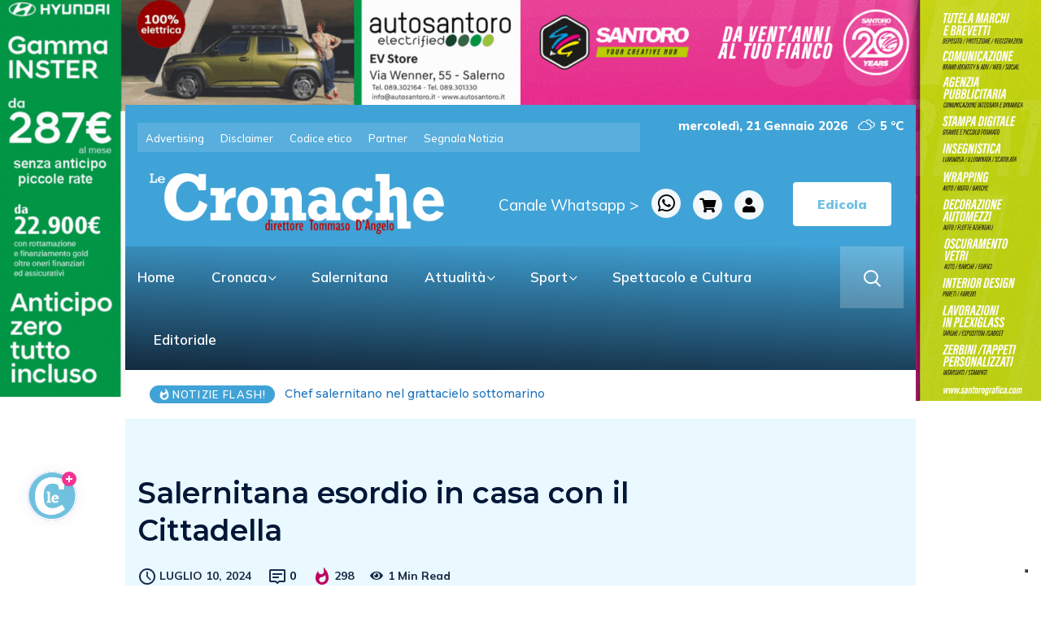

--- FILE ---
content_type: text/html; charset=UTF-8
request_url: https://cronachesalerno.it/salernitana-esordio-in-casa-con-il-cittadella/
body_size: 26100
content:
<div class="col-md-12">
<a href="https://www.autosantoro.it" target="blank"><div class="col-md-6 adv1"></div></a>
<a href="https://www.santorografica.com" target="blank"><div class="col-md-6 adv2"></div></a>
</div>
<!DOCTYPE html>
  <html lang="it-IT"> 
    <head>
        <meta charset="UTF-8">
        <meta name="viewport" content="width=device-width, initial-scale=1, maximum-scale=1">
					<script type="text/javascript" class="_iub_cs_skip">
				var _iub = _iub || {};
				_iub.csConfiguration = _iub.csConfiguration || {};
				_iub.csConfiguration.siteId = "3558309";
				_iub.csConfiguration.cookiePolicyId = "27381035";
							</script>
			<script class="_iub_cs_skip" src="https://cs.iubenda.com/autoblocking/3558309.js" fetchpriority="low"></script>
			<meta http-equiv="X-UA-Compatible" content="IE=edge" /><meta name="viewport" content="width=device-width, initial-scale=1"><meta name='robots' content='index, follow, max-image-preview:large, max-snippet:-1, max-video-preview:-1' />

	<!-- This site is optimized with the Yoast SEO plugin v26.8 - https://yoast.com/product/yoast-seo-wordpress/ -->
	<title>Salernitana esordio in casa con il Cittadella - Le Cronache Salernitana</title>
	<link rel="canonical" href="https://cronachesalerno.it/salernitana-esordio-in-casa-con-il-cittadella/" />
	<meta property="og:locale" content="it_IT" />
	<meta property="og:type" content="article" />
	<meta property="og:title" content="Salernitana esordio in casa con il Cittadella - Le Cronache Salernitana" />
	<meta property="og:description" content="La Lega Serie B ha reso noto il calendario della stagione 2024-2025. Ecco gli impegni della Salernitana e delle altre compagini del campionato cadetto. &nbsp; Il calendario della Salernitana  nella prossima Serie B 1ª Giornata: Salernitana – Cittadella 2ª Giornata: Sudtirol – Salernitana 3ª Giornata: Salernitana – Sampdoria 4ª Giornata: Mantova – Salernitana 5ª Giornata: Salernitana – [&hellip;]" />
	<meta property="og:url" content="https://cronachesalerno.it/salernitana-esordio-in-casa-con-il-cittadella/" />
	<meta property="og:site_name" content="Le Cronache" />
	<meta property="article:publisher" content="https://www.facebook.com/lecronachequotidiano" />
	<meta property="article:published_time" content="2024-07-10T18:48:06+00:00" />
	<meta property="og:image" content="https://cronachesalerno.it/wp-content/uploads/2024/01/azione-salernitana.jpg" />
	<meta property="og:image:width" content="850" />
	<meta property="og:image:height" content="567" />
	<meta property="og:image:type" content="image/jpeg" />
	<meta name="author" content="Liberato Gibboni" />
	<meta name="twitter:card" content="summary_large_image" />
	<meta name="twitter:creator" content="@LCronache" />
	<meta name="twitter:site" content="@LCronache" />
	<meta name="twitter:label1" content="Scritto da" />
	<meta name="twitter:data1" content="Liberato Gibboni" />
	<meta name="twitter:label2" content="Tempo di lettura stimato" />
	<meta name="twitter:data2" content="1 minuto" />
	<script type="application/ld+json" class="yoast-schema-graph">{"@context":"https://schema.org","@graph":[{"@type":"Article","@id":"https://cronachesalerno.it/salernitana-esordio-in-casa-con-il-cittadella/#article","isPartOf":{"@id":"https://cronachesalerno.it/salernitana-esordio-in-casa-con-il-cittadella/"},"author":{"name":"Liberato Gibboni","@id":"https://cronachesalerno.it/#/schema/person/e38d5c94c72e5bed3e8ac373f11899f9"},"headline":"Salernitana esordio in casa con il Cittadella","datePublished":"2024-07-10T18:48:06+00:00","mainEntityOfPage":{"@id":"https://cronachesalerno.it/salernitana-esordio-in-casa-con-il-cittadella/"},"wordCount":98,"commentCount":0,"publisher":{"@id":"https://cronachesalerno.it/#organization"},"image":{"@id":"https://cronachesalerno.it/salernitana-esordio-in-casa-con-il-cittadella/#primaryimage"},"thumbnailUrl":"https://cronachesalerno.it/wp-content/uploads/2024/01/azione-salernitana.jpg","articleSection":["Salernitana"],"inLanguage":"it-IT"},{"@type":"WebPage","@id":"https://cronachesalerno.it/salernitana-esordio-in-casa-con-il-cittadella/","url":"https://cronachesalerno.it/salernitana-esordio-in-casa-con-il-cittadella/","name":"Salernitana esordio in casa con il Cittadella - Le Cronache Salernitana","isPartOf":{"@id":"https://cronachesalerno.it/#website"},"primaryImageOfPage":{"@id":"https://cronachesalerno.it/salernitana-esordio-in-casa-con-il-cittadella/#primaryimage"},"image":{"@id":"https://cronachesalerno.it/salernitana-esordio-in-casa-con-il-cittadella/#primaryimage"},"thumbnailUrl":"https://cronachesalerno.it/wp-content/uploads/2024/01/azione-salernitana.jpg","datePublished":"2024-07-10T18:48:06+00:00","breadcrumb":{"@id":"https://cronachesalerno.it/salernitana-esordio-in-casa-con-il-cittadella/#breadcrumb"},"inLanguage":"it-IT","potentialAction":[{"@type":"ReadAction","target":["https://cronachesalerno.it/salernitana-esordio-in-casa-con-il-cittadella/"]}]},{"@type":"ImageObject","inLanguage":"it-IT","@id":"https://cronachesalerno.it/salernitana-esordio-in-casa-con-il-cittadella/#primaryimage","url":"https://cronachesalerno.it/wp-content/uploads/2024/01/azione-salernitana.jpg","contentUrl":"https://cronachesalerno.it/wp-content/uploads/2024/01/azione-salernitana.jpg","width":850,"height":567},{"@type":"BreadcrumbList","@id":"https://cronachesalerno.it/salernitana-esordio-in-casa-con-il-cittadella/#breadcrumb","itemListElement":[{"@type":"ListItem","position":1,"name":"Home","item":"https://cronachesalerno.it/"},{"@type":"ListItem","position":2,"name":"Salernitana esordio in casa con il Cittadella"}]},{"@type":"WebSite","@id":"https://cronachesalerno.it/#website","url":"https://cronachesalerno.it/","name":"Le Cronache","description":"Notizie di Salerno e provincia","publisher":{"@id":"https://cronachesalerno.it/#organization"},"potentialAction":[{"@type":"SearchAction","target":{"@type":"EntryPoint","urlTemplate":"https://cronachesalerno.it/?s={search_term_string}"},"query-input":{"@type":"PropertyValueSpecification","valueRequired":true,"valueName":"search_term_string"}}],"inLanguage":"it-IT"},{"@type":"Organization","@id":"https://cronachesalerno.it/#organization","name":"Le Cronache","url":"https://cronachesalerno.it/","logo":{"@type":"ImageObject","inLanguage":"it-IT","@id":"https://cronachesalerno.it/#/schema/logo/image/","url":"https://cronachesalerno.it/wp-content/uploads/2024/03/304850214_525650236228053_3226836714996610583_n.png","contentUrl":"https://cronachesalerno.it/wp-content/uploads/2024/03/304850214_525650236228053_3226836714996610583_n.png","width":200,"height":200,"caption":"Le Cronache"},"image":{"@id":"https://cronachesalerno.it/#/schema/logo/image/"},"sameAs":["https://www.facebook.com/lecronachequotidiano","https://x.com/LCronache","https://www.instagram.com/le_cronache/"]},{"@type":"Person","@id":"https://cronachesalerno.it/#/schema/person/e38d5c94c72e5bed3e8ac373f11899f9","name":"Liberato Gibboni","url":"https://cronachesalerno.it/author/95cf973a8047b91e/"}]}</script>
	<!-- / Yoast SEO plugin. -->


<link rel='dns-prefetch' href='//cdn.iubenda.com' />
<link rel='dns-prefetch' href='//static.addtoany.com' />
<link rel='dns-prefetch' href='//www.googletagmanager.com' />
<link rel='dns-prefetch' href='//fonts.googleapis.com' />
<link rel="alternate" type="application/rss+xml" title="Le Cronache &raquo; Feed" href="https://cronachesalerno.it/feed/" />
<link rel="alternate" title="oEmbed (JSON)" type="application/json+oembed" href="https://cronachesalerno.it/wp-json/oembed/1.0/embed?url=https%3A%2F%2Fcronachesalerno.it%2Fsalernitana-esordio-in-casa-con-il-cittadella%2F" />
<link rel="alternate" title="oEmbed (XML)" type="text/xml+oembed" href="https://cronachesalerno.it/wp-json/oembed/1.0/embed?url=https%3A%2F%2Fcronachesalerno.it%2Fsalernitana-esordio-in-casa-con-il-cittadella%2F&#038;format=xml" />
<style id='wp-img-auto-sizes-contain-inline-css' type='text/css'>
img:is([sizes=auto i],[sizes^="auto," i]){contain-intrinsic-size:3000px 1500px}
/*# sourceURL=wp-img-auto-sizes-contain-inline-css */
</style>
<style id='wp-emoji-styles-inline-css' type='text/css'>

	img.wp-smiley, img.emoji {
		display: inline !important;
		border: none !important;
		box-shadow: none !important;
		height: 1em !important;
		width: 1em !important;
		margin: 0 0.07em !important;
		vertical-align: -0.1em !important;
		background: none !important;
		padding: 0 !important;
	}
/*# sourceURL=wp-emoji-styles-inline-css */
</style>
<link rel='stylesheet' id='wp-block-library-css' href='https://cronachesalerno.it/wp-includes/css/dist/block-library/style.min.css?ver=6.9' type='text/css' media='all' />
<style id='wp-block-library-theme-inline-css' type='text/css'>
.wp-block-audio :where(figcaption){color:#555;font-size:13px;text-align:center}.is-dark-theme .wp-block-audio :where(figcaption){color:#ffffffa6}.wp-block-audio{margin:0 0 1em}.wp-block-code{border:1px solid #ccc;border-radius:4px;font-family:Menlo,Consolas,monaco,monospace;padding:.8em 1em}.wp-block-embed :where(figcaption){color:#555;font-size:13px;text-align:center}.is-dark-theme .wp-block-embed :where(figcaption){color:#ffffffa6}.wp-block-embed{margin:0 0 1em}.blocks-gallery-caption{color:#555;font-size:13px;text-align:center}.is-dark-theme .blocks-gallery-caption{color:#ffffffa6}:root :where(.wp-block-image figcaption){color:#555;font-size:13px;text-align:center}.is-dark-theme :root :where(.wp-block-image figcaption){color:#ffffffa6}.wp-block-image{margin:0 0 1em}.wp-block-pullquote{border-bottom:4px solid;border-top:4px solid;color:currentColor;margin-bottom:1.75em}.wp-block-pullquote :where(cite),.wp-block-pullquote :where(footer),.wp-block-pullquote__citation{color:currentColor;font-size:.8125em;font-style:normal;text-transform:uppercase}.wp-block-quote{border-left:.25em solid;margin:0 0 1.75em;padding-left:1em}.wp-block-quote cite,.wp-block-quote footer{color:currentColor;font-size:.8125em;font-style:normal;position:relative}.wp-block-quote:where(.has-text-align-right){border-left:none;border-right:.25em solid;padding-left:0;padding-right:1em}.wp-block-quote:where(.has-text-align-center){border:none;padding-left:0}.wp-block-quote.is-large,.wp-block-quote.is-style-large,.wp-block-quote:where(.is-style-plain){border:none}.wp-block-search .wp-block-search__label{font-weight:700}.wp-block-search__button{border:1px solid #ccc;padding:.375em .625em}:where(.wp-block-group.has-background){padding:1.25em 2.375em}.wp-block-separator.has-css-opacity{opacity:.4}.wp-block-separator{border:none;border-bottom:2px solid;margin-left:auto;margin-right:auto}.wp-block-separator.has-alpha-channel-opacity{opacity:1}.wp-block-separator:not(.is-style-wide):not(.is-style-dots){width:100px}.wp-block-separator.has-background:not(.is-style-dots){border-bottom:none;height:1px}.wp-block-separator.has-background:not(.is-style-wide):not(.is-style-dots){height:2px}.wp-block-table{margin:0 0 1em}.wp-block-table td,.wp-block-table th{word-break:normal}.wp-block-table :where(figcaption){color:#555;font-size:13px;text-align:center}.is-dark-theme .wp-block-table :where(figcaption){color:#ffffffa6}.wp-block-video :where(figcaption){color:#555;font-size:13px;text-align:center}.is-dark-theme .wp-block-video :where(figcaption){color:#ffffffa6}.wp-block-video{margin:0 0 1em}:root :where(.wp-block-template-part.has-background){margin-bottom:0;margin-top:0;padding:1.25em 2.375em}
/*# sourceURL=/wp-includes/css/dist/block-library/theme.min.css */
</style>
<style id='classic-theme-styles-inline-css' type='text/css'>
/*! This file is auto-generated */
.wp-block-button__link{color:#fff;background-color:#32373c;border-radius:9999px;box-shadow:none;text-decoration:none;padding:calc(.667em + 2px) calc(1.333em + 2px);font-size:1.125em}.wp-block-file__button{background:#32373c;color:#fff;text-decoration:none}
/*# sourceURL=/wp-includes/css/classic-themes.min.css */
</style>
<style id='global-styles-inline-css' type='text/css'>
:root{--wp--preset--aspect-ratio--square: 1;--wp--preset--aspect-ratio--4-3: 4/3;--wp--preset--aspect-ratio--3-4: 3/4;--wp--preset--aspect-ratio--3-2: 3/2;--wp--preset--aspect-ratio--2-3: 2/3;--wp--preset--aspect-ratio--16-9: 16/9;--wp--preset--aspect-ratio--9-16: 9/16;--wp--preset--color--black: #000000;--wp--preset--color--cyan-bluish-gray: #abb8c3;--wp--preset--color--white: #ffffff;--wp--preset--color--pale-pink: #f78da7;--wp--preset--color--vivid-red: #cf2e2e;--wp--preset--color--luminous-vivid-orange: #ff6900;--wp--preset--color--luminous-vivid-amber: #fcb900;--wp--preset--color--light-green-cyan: #7bdcb5;--wp--preset--color--vivid-green-cyan: #00d084;--wp--preset--color--pale-cyan-blue: #8ed1fc;--wp--preset--color--vivid-cyan-blue: #0693e3;--wp--preset--color--vivid-purple: #9b51e0;--wp--preset--gradient--vivid-cyan-blue-to-vivid-purple: linear-gradient(135deg,rgb(6,147,227) 0%,rgb(155,81,224) 100%);--wp--preset--gradient--light-green-cyan-to-vivid-green-cyan: linear-gradient(135deg,rgb(122,220,180) 0%,rgb(0,208,130) 100%);--wp--preset--gradient--luminous-vivid-amber-to-luminous-vivid-orange: linear-gradient(135deg,rgb(252,185,0) 0%,rgb(255,105,0) 100%);--wp--preset--gradient--luminous-vivid-orange-to-vivid-red: linear-gradient(135deg,rgb(255,105,0) 0%,rgb(207,46,46) 100%);--wp--preset--gradient--very-light-gray-to-cyan-bluish-gray: linear-gradient(135deg,rgb(238,238,238) 0%,rgb(169,184,195) 100%);--wp--preset--gradient--cool-to-warm-spectrum: linear-gradient(135deg,rgb(74,234,220) 0%,rgb(151,120,209) 20%,rgb(207,42,186) 40%,rgb(238,44,130) 60%,rgb(251,105,98) 80%,rgb(254,248,76) 100%);--wp--preset--gradient--blush-light-purple: linear-gradient(135deg,rgb(255,206,236) 0%,rgb(152,150,240) 100%);--wp--preset--gradient--blush-bordeaux: linear-gradient(135deg,rgb(254,205,165) 0%,rgb(254,45,45) 50%,rgb(107,0,62) 100%);--wp--preset--gradient--luminous-dusk: linear-gradient(135deg,rgb(255,203,112) 0%,rgb(199,81,192) 50%,rgb(65,88,208) 100%);--wp--preset--gradient--pale-ocean: linear-gradient(135deg,rgb(255,245,203) 0%,rgb(182,227,212) 50%,rgb(51,167,181) 100%);--wp--preset--gradient--electric-grass: linear-gradient(135deg,rgb(202,248,128) 0%,rgb(113,206,126) 100%);--wp--preset--gradient--midnight: linear-gradient(135deg,rgb(2,3,129) 0%,rgb(40,116,252) 100%);--wp--preset--font-size--small: 13px;--wp--preset--font-size--medium: 20px;--wp--preset--font-size--large: 36px;--wp--preset--font-size--x-large: 42px;--wp--preset--spacing--20: 0.44rem;--wp--preset--spacing--30: 0.67rem;--wp--preset--spacing--40: 1rem;--wp--preset--spacing--50: 1.5rem;--wp--preset--spacing--60: 2.25rem;--wp--preset--spacing--70: 3.38rem;--wp--preset--spacing--80: 5.06rem;--wp--preset--shadow--natural: 6px 6px 9px rgba(0, 0, 0, 0.2);--wp--preset--shadow--deep: 12px 12px 50px rgba(0, 0, 0, 0.4);--wp--preset--shadow--sharp: 6px 6px 0px rgba(0, 0, 0, 0.2);--wp--preset--shadow--outlined: 6px 6px 0px -3px rgb(255, 255, 255), 6px 6px rgb(0, 0, 0);--wp--preset--shadow--crisp: 6px 6px 0px rgb(0, 0, 0);}:where(.is-layout-flex){gap: 0.5em;}:where(.is-layout-grid){gap: 0.5em;}body .is-layout-flex{display: flex;}.is-layout-flex{flex-wrap: wrap;align-items: center;}.is-layout-flex > :is(*, div){margin: 0;}body .is-layout-grid{display: grid;}.is-layout-grid > :is(*, div){margin: 0;}:where(.wp-block-columns.is-layout-flex){gap: 2em;}:where(.wp-block-columns.is-layout-grid){gap: 2em;}:where(.wp-block-post-template.is-layout-flex){gap: 1.25em;}:where(.wp-block-post-template.is-layout-grid){gap: 1.25em;}.has-black-color{color: var(--wp--preset--color--black) !important;}.has-cyan-bluish-gray-color{color: var(--wp--preset--color--cyan-bluish-gray) !important;}.has-white-color{color: var(--wp--preset--color--white) !important;}.has-pale-pink-color{color: var(--wp--preset--color--pale-pink) !important;}.has-vivid-red-color{color: var(--wp--preset--color--vivid-red) !important;}.has-luminous-vivid-orange-color{color: var(--wp--preset--color--luminous-vivid-orange) !important;}.has-luminous-vivid-amber-color{color: var(--wp--preset--color--luminous-vivid-amber) !important;}.has-light-green-cyan-color{color: var(--wp--preset--color--light-green-cyan) !important;}.has-vivid-green-cyan-color{color: var(--wp--preset--color--vivid-green-cyan) !important;}.has-pale-cyan-blue-color{color: var(--wp--preset--color--pale-cyan-blue) !important;}.has-vivid-cyan-blue-color{color: var(--wp--preset--color--vivid-cyan-blue) !important;}.has-vivid-purple-color{color: var(--wp--preset--color--vivid-purple) !important;}.has-black-background-color{background-color: var(--wp--preset--color--black) !important;}.has-cyan-bluish-gray-background-color{background-color: var(--wp--preset--color--cyan-bluish-gray) !important;}.has-white-background-color{background-color: var(--wp--preset--color--white) !important;}.has-pale-pink-background-color{background-color: var(--wp--preset--color--pale-pink) !important;}.has-vivid-red-background-color{background-color: var(--wp--preset--color--vivid-red) !important;}.has-luminous-vivid-orange-background-color{background-color: var(--wp--preset--color--luminous-vivid-orange) !important;}.has-luminous-vivid-amber-background-color{background-color: var(--wp--preset--color--luminous-vivid-amber) !important;}.has-light-green-cyan-background-color{background-color: var(--wp--preset--color--light-green-cyan) !important;}.has-vivid-green-cyan-background-color{background-color: var(--wp--preset--color--vivid-green-cyan) !important;}.has-pale-cyan-blue-background-color{background-color: var(--wp--preset--color--pale-cyan-blue) !important;}.has-vivid-cyan-blue-background-color{background-color: var(--wp--preset--color--vivid-cyan-blue) !important;}.has-vivid-purple-background-color{background-color: var(--wp--preset--color--vivid-purple) !important;}.has-black-border-color{border-color: var(--wp--preset--color--black) !important;}.has-cyan-bluish-gray-border-color{border-color: var(--wp--preset--color--cyan-bluish-gray) !important;}.has-white-border-color{border-color: var(--wp--preset--color--white) !important;}.has-pale-pink-border-color{border-color: var(--wp--preset--color--pale-pink) !important;}.has-vivid-red-border-color{border-color: var(--wp--preset--color--vivid-red) !important;}.has-luminous-vivid-orange-border-color{border-color: var(--wp--preset--color--luminous-vivid-orange) !important;}.has-luminous-vivid-amber-border-color{border-color: var(--wp--preset--color--luminous-vivid-amber) !important;}.has-light-green-cyan-border-color{border-color: var(--wp--preset--color--light-green-cyan) !important;}.has-vivid-green-cyan-border-color{border-color: var(--wp--preset--color--vivid-green-cyan) !important;}.has-pale-cyan-blue-border-color{border-color: var(--wp--preset--color--pale-cyan-blue) !important;}.has-vivid-cyan-blue-border-color{border-color: var(--wp--preset--color--vivid-cyan-blue) !important;}.has-vivid-purple-border-color{border-color: var(--wp--preset--color--vivid-purple) !important;}.has-vivid-cyan-blue-to-vivid-purple-gradient-background{background: var(--wp--preset--gradient--vivid-cyan-blue-to-vivid-purple) !important;}.has-light-green-cyan-to-vivid-green-cyan-gradient-background{background: var(--wp--preset--gradient--light-green-cyan-to-vivid-green-cyan) !important;}.has-luminous-vivid-amber-to-luminous-vivid-orange-gradient-background{background: var(--wp--preset--gradient--luminous-vivid-amber-to-luminous-vivid-orange) !important;}.has-luminous-vivid-orange-to-vivid-red-gradient-background{background: var(--wp--preset--gradient--luminous-vivid-orange-to-vivid-red) !important;}.has-very-light-gray-to-cyan-bluish-gray-gradient-background{background: var(--wp--preset--gradient--very-light-gray-to-cyan-bluish-gray) !important;}.has-cool-to-warm-spectrum-gradient-background{background: var(--wp--preset--gradient--cool-to-warm-spectrum) !important;}.has-blush-light-purple-gradient-background{background: var(--wp--preset--gradient--blush-light-purple) !important;}.has-blush-bordeaux-gradient-background{background: var(--wp--preset--gradient--blush-bordeaux) !important;}.has-luminous-dusk-gradient-background{background: var(--wp--preset--gradient--luminous-dusk) !important;}.has-pale-ocean-gradient-background{background: var(--wp--preset--gradient--pale-ocean) !important;}.has-electric-grass-gradient-background{background: var(--wp--preset--gradient--electric-grass) !important;}.has-midnight-gradient-background{background: var(--wp--preset--gradient--midnight) !important;}.has-small-font-size{font-size: var(--wp--preset--font-size--small) !important;}.has-medium-font-size{font-size: var(--wp--preset--font-size--medium) !important;}.has-large-font-size{font-size: var(--wp--preset--font-size--large) !important;}.has-x-large-font-size{font-size: var(--wp--preset--font-size--x-large) !important;}
:where(.wp-block-post-template.is-layout-flex){gap: 1.25em;}:where(.wp-block-post-template.is-layout-grid){gap: 1.25em;}
:where(.wp-block-term-template.is-layout-flex){gap: 1.25em;}:where(.wp-block-term-template.is-layout-grid){gap: 1.25em;}
:where(.wp-block-columns.is-layout-flex){gap: 2em;}:where(.wp-block-columns.is-layout-grid){gap: 2em;}
:root :where(.wp-block-pullquote){font-size: 1.5em;line-height: 1.6;}
/*# sourceURL=global-styles-inline-css */
</style>
<link rel='stylesheet' id='asgardmessages_style_frontend-css' href='https://cronachesalerno.it/wp-content/plugins/asgard_messages/css/frontend.min.css?ver=1.0.0' type='text/css' media='all' />
<link rel='stylesheet' id='ctf_styles-css' href='https://cronachesalerno.it/wp-content/plugins/custom-twitter-feeds/css/ctf-styles.min.css?ver=2.3.1' type='text/css' media='all' />
<link rel='stylesheet' id='simple-weather-css' href='https://cronachesalerno.it/wp-content/plugins/simple-weather/css/simple-weather.css?ver=4.0' type='text/css' media='all' />
<link rel='stylesheet' id='woocommerce-layout-css' href='https://cronachesalerno.it/wp-content/plugins/woocommerce/assets/css/woocommerce-layout.css?ver=10.4.3' type='text/css' media='all' />
<link rel='stylesheet' id='woocommerce-smallscreen-css' href='https://cronachesalerno.it/wp-content/plugins/woocommerce/assets/css/woocommerce-smallscreen.css?ver=10.4.3' type='text/css' media='only screen and (max-width: 768px)' />
<link rel='stylesheet' id='woocommerce-general-css' href='https://cronachesalerno.it/wp-content/plugins/woocommerce/assets/css/woocommerce.css?ver=10.4.3' type='text/css' media='all' />
<style id='woocommerce-inline-inline-css' type='text/css'>
.woocommerce form .form-row .required { visibility: visible; }
/*# sourceURL=woocommerce-inline-inline-css */
</style>
<link rel='stylesheet' id='ennlil-fonts-css' href='https://fonts.googleapis.com/css?family=Montserrat%3A100%2C100i%2C200%2C200i%2C300%2C300i%2C400%2C400i%2C500%2C500i%2C600%2C600i%2C700%2C700i%2C800%2C800i%2C900%2C900i%7CMulish%3A200%2C200i%2C300%2C300i%2C400%2C400i%2C500%2C500i%2C600%2C600i%2C700%2C700i%2C800%2C800i%2C900%2C900i&#038;subset=latin' type='text/css' media='all' />
<link rel='stylesheet' id='theme-font-awesome-css' href='https://cronachesalerno.it/wp-content/themes/ennlil/assets/css/font-awesome.css?ver=6.9' type='text/css' media='all' />
<link rel='stylesheet' id='icon-font-css' href='https://cronachesalerno.it/wp-content/themes/ennlil/assets/css/icon-font.css?ver=6.9' type='text/css' media='all' />
<link rel='stylesheet' id='animate-css' href='https://cronachesalerno.it/wp-content/themes/ennlil/assets/css/animate.css?ver=6.9' type='text/css' media='all' />
<link rel='stylesheet' id='magnific-popup-css' href='https://cronachesalerno.it/wp-content/themes/ennlil/assets/css/magnific-popup.css?ver=6.9' type='text/css' media='all' />
<link rel='stylesheet' id='owl-carousel-css' href='https://cronachesalerno.it/wp-content/themes/ennlil/assets/css/owl.carousel.min.css?ver=6.9' type='text/css' media='all' />
<link rel='stylesheet' id='owl-theme-css' href='https://cronachesalerno.it/wp-content/themes/ennlil/assets/css/owl.theme.min.css?ver=6.9' type='text/css' media='all' />
<link rel='stylesheet' id='slick-css' href='https://cronachesalerno.it/wp-content/themes/ennlil/assets/css/slick.css?ver=6.9' type='text/css' media='all' />
<link rel='stylesheet' id='slicknav-css' href='https://cronachesalerno.it/wp-content/themes/ennlil/assets/css/slicknav.css?ver=6.9' type='text/css' media='all' />
<link rel='stylesheet' id='swiper-css' href='https://cronachesalerno.it/wp-content/plugins/elementor/assets/lib/swiper/v8/css/swiper.min.css?ver=8.4.5' type='text/css' media='all' />
<link rel='stylesheet' id='flickity-css' href='https://cronachesalerno.it/wp-content/themes/ennlil/assets/css/flickity.min.css?ver=6.9' type='text/css' media='all' />
<link rel='stylesheet' id='bootstrap-css' href='https://cronachesalerno.it/wp-content/themes/ennlil/assets/css/bootstrap.min.css?ver=4.0' type='text/css' media='all' />
<link rel='stylesheet' id='ennlil-main-css' href='https://cronachesalerno.it/wp-content/themes/ennlil/assets/css/main.css?ver=6.9' type='text/css' media='all' />
<link rel='stylesheet' id='ennlil-responsive-css' href='https://cronachesalerno.it/wp-content/themes/ennlil/assets/css/responsive.css?ver=6.9' type='text/css' media='all' />
<link rel='stylesheet' id='ennlil-style-css' href='https://cronachesalerno.it/wp-content/themes/ennlil-child/style.css?ver=6.9' type='text/css' media='all' />
<link rel='stylesheet' id='ennlil-custom-style-css' href='https://cronachesalerno.it/wp-content/themes/ennlil/assets/css/custom-style.css?ver=6.9' type='text/css' media='all' />
<style id='ennlil-custom-style-inline-css' type='text/css'>
.logo img {max-width: 420px;}body.blog .blog-new-layout .entry-media img {height: 470px;}body {color: #574F63;}.top-header-area {background: #40a3d7;} .theme_header_design__gradient .mainmenu, .site-navigation.sticky {
				background-image: linear-gradient(90deg, #40a3d7 0%, #1d73be 100%);
			} .top-header-area.top-bar-three {
				background-image: linear-gradient(90deg, #40a3d7 0%, #1d73be 100%);
			} .category-layout-one .blog-post-wrapper a.read_more_Btutton, .category-layout-two .blog-post-wrapper a.read_more_Btutton, .grid-layout-two .blog-post-wrapper a.read_more_Btutton, .swiper_thumb_box_Bg .swiper-slide-thumb-active, .blog-post-comment .comment-respond .comment-form .btn-comments, .main-container .theme-pagination-style ul.page-numbers li span.current, .theme-single-blog-wrapper .theme-post-contentt .entry-details .read_more_Btutton, .custom-form-subscribe {background: #40a3d7!important;}.blog-sidebar .widget ul.wpt-tabs li.selected a, .home-blog-tab-right ul.wpt-tabs li.selected a, .news_video_post_section .tab_small_list_video_Item .video_tab_list_samll_Thumbnail i, .theme_blog_nav_Title a:hover, .theme-single-blog-wrapper .theme-post-contentt h2.post-title a:hover {color: #40a3d7!important;}.news_tab_Block .nav-tabs .nav-link.active span.tab_menu_Item, .blog-sidebar .tagcloud a:hover, .blog-single .tag-lists a:hover, .tagcloud a:hover, .wp-block-tag-cloud a:hover, .theme_post_list_tab__Inner ul.post_tab_list_Menu li a.active span {border-color: #40a3d7!important;}.news-block-style .news-content h4 a, .widget-post-wrap h4.post-title a {
					background-image: linear-gradient(to right, #40a3d7 0%, #40a3d7 100%)!important;
					
		
				} .theme-single-blog-wrapper .theme-post-contentt .entry-details .read_more_Btutton:hover, .category-layout-one .blog-post-wrapper a.read_more_Btutton:hover, .category-layout-two .blog-post-wrapper a.read_more_Btutton:hover, .grid-layout-two .blog-post-wrapper a.read_more_Btutton:hover, .blog-post-comment .comment-respond .comment-form .btn-comments:hover, .theme-single-blog-wrapper .theme-post-contentt .entry-details .read_more_Btutton:hover {background: #000000!important;} .home-blog-tab-right ul.wpt-tabs li.selected a:before, .blog-sidebar .tagcloud a:hover, .blog-single .tag-lists a:hover, .tagcloud a:hover, .wp-block-tag-cloud a:hover, .theme_author_Socials a:hover {background: #1d73be!important;}.blog-sidebar .widget ul.wpt-tabs li.selected a, .home-blog-tab-right ul.wpt-tabs li.selected a, .news_video_post_section .tab_small_list_video_Item .video_tab_list_samll_Thumbnail i, .theme_blog_nav_Title a:hover {color: #1d73be!important;}.news_tab_Block .nav-tabs .nav-link.active span.tab_menu_Item, .blog-sidebar .tagcloud a:hover, .blog-single .tag-lists a:hover, .tagcloud a:hover, .wp-block-tag-cloud a:hover, .theme_post_list_tab__Inner ul.post_tab_list_Menu li a.active span {border-color: #1d73be!important;}
					.cat-item-71 span.post_count {background-color : #ffbc00 !important;} 
				
					.cat-item-9844 span.post_count {background-color : #ffbc00 !important;} 
				
					.cat-item-14781 span.post_count {background-color : #ffbc00 !important;} 
				
					.cat-item-14869 span.post_count {background-color : #ffbc00 !important;} 
				
					.cat-item-18516 span.post_count {background-color : #ffbc00 !important;} 
				
					.cat-item-18532 span.post_count {background-color : #ffbc00 !important;} 
				
					.cat-item-18548 span.post_count {background-color : #ffbc00 !important;} 
				
					.cat-item-18569 span.post_count {background-color : #ffbc00 !important;} 
				
					.cat-item-18590 span.post_count {background-color : #ffbc00 !important;} 
				
					.cat-item-19372 span.post_count {background-color : #ffbc00 !important;} 
				
					.cat-item-20771 span.post_count {background-color : #ffbc00 !important;} 
				
					.cat-item-77 span.post_count {background-color : #ffbc00 !important;} 
				
					.cat-item-10922 span.post_count {background-color : #ffbc00 !important;} 
				
					.cat-item-14784 span.post_count {background-color : #ffbc00 !important;} 
				
					.cat-item-14905 span.post_count {background-color : #ffbc00 !important;} 
				
					.cat-item-18517 span.post_count {background-color : #ffbc00 !important;} 
				
					.cat-item-18533 span.post_count {background-color : #ffbc00 !important;} 
				
					.cat-item-18549 span.post_count {background-color : #ffbc00 !important;} 
				
					.cat-item-18570 span.post_count {background-color : #ffbc00 !important;} 
				
					.cat-item-18599 span.post_count {background-color : #ffbc00 !important;} 
				
					.cat-item-19598 span.post_count {background-color : #ffbc00 !important;} 
				
					.cat-item-20805 span.post_count {background-color : #ffbc00 !important;} 
				
					.cat-item-78 span.post_count {background-color : #ffbc00 !important;} 
				
					.cat-item-10942 span.post_count {background-color : #ffbc00 !important;} 
				
					.cat-item-14785 span.post_count {background-color : #ffbc00 !important;} 
				
					.cat-item-14915 span.post_count {background-color : #ffbc00 !important;} 
				
					.cat-item-18518 span.post_count {background-color : #ffbc00 !important;} 
				
					.cat-item-18534 span.post_count {background-color : #ffbc00 !important;} 
				
					.cat-item-18550 span.post_count {background-color : #ffbc00 !important;} 
				
					.cat-item-18571 span.post_count {background-color : #ffbc00 !important;} 
				
					.cat-item-18600 span.post_count {background-color : #ffbc00 !important;} 
				
					.cat-item-19605 span.post_count {background-color : #ffbc00 !important;} 
				
					.cat-item-20907 span.post_count {background-color : #ffbc00 !important;} 
				
					.cat-item-88 span.post_count {background-color : #ffbc00 !important;} 
				
					.cat-item-14765 span.post_count {background-color : #ffbc00 !important;} 
				
					.cat-item-14786 span.post_count {background-color : #ffbc00 !important;} 
				
					.cat-item-17471 span.post_count {background-color : #ffbc00 !important;} 
				
					.cat-item-18519 span.post_count {background-color : #ffbc00 !important;} 
				
					.cat-item-18535 span.post_count {background-color : #ffbc00 !important;} 
				
					.cat-item-18551 span.post_count {background-color : #ffbc00 !important;} 
				
					.cat-item-18572 span.post_count {background-color : #ffbc00 !important;} 
				
					.cat-item-18602 span.post_count {background-color : #ffbc00 !important;} 
				
					.cat-item-19720 span.post_count {background-color : #ffbc00 !important;} 
				
					.cat-item-20908 span.post_count {background-color : #ffbc00 !important;} 
				
					.cat-item-89 span.post_count {background-color : #ffbc00 !important;} 
				
					.cat-item-14766 span.post_count {background-color : #ffbc00 !important;} 
				
					.cat-item-14787 span.post_count {background-color : #ffbc00 !important;} 
				
					.cat-item-17983 span.post_count {background-color : #ffbc00 !important;} 
				
					.cat-item-18520 span.post_count {background-color : #ffbc00 !important;} 
				
					.cat-item-18536 span.post_count {background-color : #ffbc00 !important;} 
				
					.cat-item-18552 span.post_count {background-color : #ffbc00 !important;} 
				
					.cat-item-18573 span.post_count {background-color : #ffbc00 !important;} 
				
					.cat-item-18603 span.post_count {background-color : #ffbc00 !important;} 
				
					.cat-item-19748 span.post_count {background-color : #ffbc00 !important;} 
				
					.cat-item-20909 span.post_count {background-color : #ffbc00 !important;} 
				
					.cat-item-90 span.post_count {background-color : #ffbc00 !important;} 
				
					.cat-item-14767 span.post_count {background-color : #ffbc00 !important;} 
				
					.cat-item-14788 span.post_count {background-color : #ffbc00 !important;} 
				
					.cat-item-18504 span.post_count {background-color : #ffbc00 !important;} 
				
					.cat-item-18521 span.post_count {background-color : #ffbc00 !important;} 
				
					.cat-item-18537 span.post_count {background-color : #ffbc00 !important;} 
				
					.cat-item-18553 span.post_count {background-color : #ffbc00 !important;} 
				
					.cat-item-18574 span.post_count {background-color : #ffbc00 !important;} 
				
					.cat-item-18692 span.post_count {background-color : #ffbc00 !important;} 
				
					.cat-item-19885 span.post_count {background-color : #ffbc00 !important;} 
				
					.cat-item-20910 span.post_count {background-color : #ffbc00 !important;} 
				
					.cat-item-1 span.post_count {background-color : #ffbc00 !important;} 
				
					.cat-item-91 span.post_count {background-color : #ffbc00 !important;} 
				
					.cat-item-14769 span.post_count {background-color : #ffbc00 !important;} 
				
					.cat-item-14789 span.post_count {background-color : #ffbc00 !important;} 
				
					.cat-item-18505 span.post_count {background-color : #ffbc00 !important;} 
				
					.cat-item-18522 span.post_count {background-color : #ffbc00 !important;} 
				
					.cat-item-18538 span.post_count {background-color : #ffbc00 !important;} 
				
					.cat-item-18558 span.post_count {background-color : #ffbc00 !important;} 
				
					.cat-item-18575 span.post_count {background-color : #ffbc00 !important;} 
				
					.cat-item-18778 span.post_count {background-color : #ffbc00 !important;} 
				
					.cat-item-20106 span.post_count {background-color : #ffbc00 !important;} 
				
					.cat-item-20911 span.post_count {background-color : #ffbc00 !important;} 
				
					.cat-item-6 span.post_count {background-color : #ffbc00 !important;} 
				
					.cat-item-92 span.post_count {background-color : #ffbc00 !important;} 
				
					.cat-item-14770 span.post_count {background-color : #ffbc00 !important;} 
				
					.cat-item-14790 span.post_count {background-color : #ffbc00 !important;} 
				
					.cat-item-18506 span.post_count {background-color : #ffbc00 !important;} 
				
					.cat-item-18523 span.post_count {background-color : #ffbc00 !important;} 
				
					.cat-item-18539 span.post_count {background-color : #ffbc00 !important;} 
				
					.cat-item-18559 span.post_count {background-color : #ffbc00 !important;} 
				
					.cat-item-18576 span.post_count {background-color : #ffbc00 !important;} 
				
					.cat-item-18788 span.post_count {background-color : #ffbc00 !important;} 
				
					.cat-item-20356 span.post_count {background-color : #ffbc00 !important;} 
				
					.cat-item-20927 span.post_count {background-color : #ffbc00 !important;} 
				
					.cat-item-7 span.post_count {background-color : #ffbc00 !important;} 
				
					.cat-item-117 span.post_count {background-color : #ffbc00 !important;} 
				
					.cat-item-14771 span.post_count {background-color : #ffbc00 !important;} 
				
					.cat-item-14801 span.post_count {background-color : #ffbc00 !important;} 
				
					.cat-item-18507 span.post_count {background-color : #ffbc00 !important;} 
				
					.cat-item-18524 span.post_count {background-color : #ffbc00 !important;} 
				
					.cat-item-18540 span.post_count {background-color : #ffbc00 !important;} 
				
					.cat-item-18561 span.post_count {background-color : #ffbc00 !important;} 
				
					.cat-item-18577 span.post_count {background-color : #ffbc00 !important;} 
				
					.cat-item-18809 span.post_count {background-color : #ffbc00 !important;} 
				
					.cat-item-20359 span.post_count {background-color : #6360ff !important;} 
				
					.cat-item-8 span.post_count {background-color : #ffbc00 !important;} 
				
					.cat-item-138 span.post_count {background-color : #ffbc00 !important;} 
				
					.cat-item-14772 span.post_count {background-color : #ffbc00 !important;} 
				
					.cat-item-14802 span.post_count {background-color : #ffbc00 !important;} 
				
					.cat-item-18508 span.post_count {background-color : #ffbc00 !important;} 
				
					.cat-item-18525 span.post_count {background-color : #ffbc00 !important;} 
				
					.cat-item-18541 span.post_count {background-color : #ffbc00 !important;} 
				
					.cat-item-18562 span.post_count {background-color : #ffbc00 !important;} 
				
					.cat-item-18578 span.post_count {background-color : #ffbc00 !important;} 
				
					.cat-item-18816 span.post_count {background-color : #ffbc00 !important;} 
				
					.cat-item-20387 span.post_count {background-color : #6360ff !important;} 
				
					.cat-item-9 span.post_count {background-color : #ffbc00 !important;} 
				
					.cat-item-3423 span.post_count {background-color : #ffbc00 !important;} 
				
					.cat-item-14775 span.post_count {background-color : #ffbc00 !important;} 
				
					.cat-item-14806 span.post_count {background-color : #ffbc00 !important;} 
				
					.cat-item-18509 span.post_count {background-color : #ffbc00 !important;} 
				
					.cat-item-18526 span.post_count {background-color : #ffbc00 !important;} 
				
					.cat-item-18542 span.post_count {background-color : #ffbc00 !important;} 
				
					.cat-item-18563 span.post_count {background-color : #ffbc00 !important;} 
				
					.cat-item-18579 span.post_count {background-color : #ffbc00 !important;} 
				
					.cat-item-18817 span.post_count {background-color : #ffbc00 !important;} 
				
					.cat-item-20416 span.post_count {background-color : #ffbc00 !important;} 
				
					.cat-item-11 span.post_count {background-color : #ffbc00 !important;} 
				
					.cat-item-3475 span.post_count {background-color : #ffbc00 !important;} 
				
					.cat-item-14776 span.post_count {background-color : #ffbc00 !important;} 
				
					.cat-item-14808 span.post_count {background-color : #ffbc00 !important;} 
				
					.cat-item-18510 span.post_count {background-color : #ffbc00 !important;} 
				
					.cat-item-18527 span.post_count {background-color : #ffbc00 !important;} 
				
					.cat-item-18543 span.post_count {background-color : #ffbc00 !important;} 
				
					.cat-item-18564 span.post_count {background-color : #ffbc00 !important;} 
				
					.cat-item-18580 span.post_count {background-color : #ffbc00 !important;} 
				
					.cat-item-18818 span.post_count {background-color : #ffbc00 !important;} 
				
					.cat-item-20443 span.post_count {background-color : #ffbc00 !important;} 
				
					.cat-item-49 span.post_count {background-color : #ffbc00 !important;} 
				
					.cat-item-1150 span.post_count {background-color : #ffbc00 !important;} 
				
					.cat-item-14777 span.post_count {background-color : #ffbc00 !important;} 
				
					.cat-item-14819 span.post_count {background-color : #ffbc00 !important;} 
				
					.cat-item-18512 span.post_count {background-color : #ffbc00 !important;} 
				
					.cat-item-18528 span.post_count {background-color : #ffbc00 !important;} 
				
					.cat-item-18544 span.post_count {background-color : #ffbc00 !important;} 
				
					.cat-item-18565 span.post_count {background-color : #ffbc00 !important;} 
				
					.cat-item-18582 span.post_count {background-color : #ffbc00 !important;} 
				
					.cat-item-18875 span.post_count {background-color : #ffbc00 !important;} 
				
					.cat-item-20445 span.post_count {background-color : #ffbc00 !important;} 
				
					.cat-item-68 span.post_count {background-color : #ffbc00 !important;} 
				
					.cat-item-8569 span.post_count {background-color : #ffbc00 !important;} 
				
					.cat-item-14778 span.post_count {background-color : #ffbc00 !important;} 
				
					.cat-item-14823 span.post_count {background-color : #ffbc00 !important;} 
				
					.cat-item-18513 span.post_count {background-color : #ffbc00 !important;} 
				
					.cat-item-18529 span.post_count {background-color : #ffbc00 !important;} 
				
					.cat-item-18545 span.post_count {background-color : #ffbc00 !important;} 
				
					.cat-item-18566 span.post_count {background-color : #ffbc00 !important;} 
				
					.cat-item-18583 span.post_count {background-color : #ffbc00 !important;} 
				
					.cat-item-18936 span.post_count {background-color : #ffbc00 !important;} 
				
					.cat-item-20464 span.post_count {background-color : #ffbc00 !important;} 
				
					.cat-item-69 span.post_count {background-color : #ffbc00 !important;} 
				
					.cat-item-8758 span.post_count {background-color : #ffbc00 !important;} 
				
					.cat-item-14779 span.post_count {background-color : #ffbc00 !important;} 
				
					.cat-item-14844 span.post_count {background-color : #ffbc00 !important;} 
				
					.cat-item-18514 span.post_count {background-color : #ffbc00 !important;} 
				
					.cat-item-18530 span.post_count {background-color : #ffbc00 !important;} 
				
					.cat-item-18546 span.post_count {background-color : #ffbc00 !important;} 
				
					.cat-item-18567 span.post_count {background-color : #ffbc00 !important;} 
				
					.cat-item-18584 span.post_count {background-color : #ffbc00 !important;} 
				
					.cat-item-19098 span.post_count {background-color : #ffbc00 !important;} 
				
					.cat-item-20517 span.post_count {background-color : #ffbc00 !important;} 
				
					.cat-item-70 span.post_count {background-color : #ffbc00 !important;} 
				
					.cat-item-9067 span.post_count {background-color : #ffbc00 !important;} 
				
					.cat-item-14780 span.post_count {background-color : #ffbc00 !important;} 
				
					.cat-item-14862 span.post_count {background-color : #ffbc00 !important;} 
				
					.cat-item-18515 span.post_count {background-color : #ffbc00 !important;} 
				
					.cat-item-18531 span.post_count {background-color : #ffbc00 !important;} 
				
					.cat-item-18547 span.post_count {background-color : #ffbc00 !important;} 
				
					.cat-item-18568 span.post_count {background-color : #ffbc00 !important;} 
				
					.cat-item-18586 span.post_count {background-color : #ffbc00 !important;} 
				
					.cat-item-19269 span.post_count {background-color : #ffbc00 !important;} 
				
					.cat-item-20565 span.post_count {background-color : #ffbc00 !important;} 
				
/*# sourceURL=ennlil-custom-style-inline-css */
</style>
<link rel='stylesheet' id='ennlil-woocommerce-style-css' href='https://cronachesalerno.it/wp-content/themes/ennlil/assets/css/woocommerce.css?ver=6.9' type='text/css' media='all' />
<link rel='stylesheet' id='ennlil-child-style-css' href='https://cronachesalerno.it/wp-content/themes/ennlil-child/style.css' type='text/css' media='all' />
<link rel='stylesheet' id='addtoany-css' href='https://cronachesalerno.it/wp-content/plugins/add-to-any/addtoany.min.css?ver=1.16' type='text/css' media='all' />
<link rel='stylesheet' id='csf-google-web-fonts-css' href='//fonts.googleapis.com/css?family=Mulish:400%7CMontserrat:700&#038;subset=latin-ext&#038;display=swap' type='text/css' media='all' />

<script  type="text/javascript" class=" _iub_cs_skip" type="text/javascript" id="iubenda-head-inline-scripts-0">
/* <![CDATA[ */

var _iub = _iub || [];
_iub.csConfiguration = {"askConsentAtCookiePolicyUpdate":true,"enableFadp":true,"enableLgpd":true,"enableUspr":true,"fadpApplies":true,"floatingPreferencesButtonDisplay":"bottom-right","perPurposeConsent":true,"siteId":3558309,"usprApplies":true,"whitelabel":false,"cookiePolicyId":27381035,"lang":"it", "banner":{ "acceptButtonDisplay":true,"closeButtonDisplay":false,"customizeButtonDisplay":true,"explicitWithdrawal":true,"listPurposes":true,"position":"float-top-center","rejectButtonDisplay":true,"showTitle":false }};

//# sourceURL=iubenda-head-inline-scripts-0
/* ]]> */
</script>
<script  type="text/javascript" class=" _iub_cs_skip" type="text/javascript" src="//cdn.iubenda.com/cs/gpp/stub.js?ver=3.12.5" id="iubenda-head-scripts-1-js"></script>
<script  type="text/javascript" charset="UTF-8" async="" class=" _iub_cs_skip" type="text/javascript" src="//cdn.iubenda.com/cs/iubenda_cs.js?ver=3.12.5" id="iubenda-head-scripts-2-js"></script>
<script type="text/javascript" id="addtoany-core-js-before">
/* <![CDATA[ */
window.a2a_config=window.a2a_config||{};a2a_config.callbacks=[];a2a_config.overlays=[];a2a_config.templates={};a2a_localize = {
	Share: "Condividi",
	Save: "Salva",
	Subscribe: "Abbonati",
	Email: "Email",
	Bookmark: "Segnalibro",
	ShowAll: "espandi",
	ShowLess: "comprimi",
	FindServices: "Trova servizi",
	FindAnyServiceToAddTo: "Trova subito un servizio da aggiungere",
	PoweredBy: "Powered by",
	ShareViaEmail: "Condividi via email",
	SubscribeViaEmail: "Iscriviti via email",
	BookmarkInYourBrowser: "Aggiungi ai segnalibri",
	BookmarkInstructions: "Premi Ctrl+D o \u2318+D per mettere questa pagina nei preferiti",
	AddToYourFavorites: "Aggiungi ai favoriti",
	SendFromWebOrProgram: "Invia da qualsiasi indirizzo email o programma di posta elettronica",
	EmailProgram: "Programma di posta elettronica",
	More: "Di più&#8230;",
	ThanksForSharing: "Grazie per la condivisione!",
	ThanksForFollowing: "Thanks for following!"
};


//# sourceURL=addtoany-core-js-before
/* ]]> */
</script>
<script type="text/javascript" defer src="https://static.addtoany.com/menu/page.js" id="addtoany-core-js"></script>
<script type="text/javascript" src="https://cronachesalerno.it/wp-includes/js/jquery/jquery.min.js?ver=3.7.1" id="jquery-core-js"></script>
<script type="text/javascript" src="https://cronachesalerno.it/wp-includes/js/jquery/jquery-migrate.min.js?ver=3.4.1" id="jquery-migrate-js"></script>
<script type="text/javascript" defer src="https://cronachesalerno.it/wp-content/plugins/add-to-any/addtoany.min.js?ver=1.1" id="addtoany-jquery-js"></script>
<script type="text/javascript" src="https://cronachesalerno.it/wp-content/plugins/woocommerce/assets/js/jquery-blockui/jquery.blockUI.min.js?ver=2.7.0-wc.10.4.3" id="wc-jquery-blockui-js" defer="defer" data-wp-strategy="defer"></script>
<script type="text/javascript" id="wc-add-to-cart-js-extra">
/* <![CDATA[ */
var wc_add_to_cart_params = {"ajax_url":"/wp-admin/admin-ajax.php","wc_ajax_url":"/?wc-ajax=%%endpoint%%","i18n_view_cart":"Visualizza carrello","cart_url":"https://cronachesalerno.it/pagamento/","is_cart":"","cart_redirect_after_add":"yes"};
//# sourceURL=wc-add-to-cart-js-extra
/* ]]> */
</script>
<script type="text/javascript" src="https://cronachesalerno.it/wp-content/plugins/woocommerce/assets/js/frontend/add-to-cart.min.js?ver=10.4.3" id="wc-add-to-cart-js" defer="defer" data-wp-strategy="defer"></script>
<script type="text/javascript" src="https://cronachesalerno.it/wp-content/plugins/woocommerce/assets/js/js-cookie/js.cookie.min.js?ver=2.1.4-wc.10.4.3" id="wc-js-cookie-js" defer="defer" data-wp-strategy="defer"></script>
<script type="text/javascript" id="woocommerce-js-extra">
/* <![CDATA[ */
var woocommerce_params = {"ajax_url":"/wp-admin/admin-ajax.php","wc_ajax_url":"/?wc-ajax=%%endpoint%%","i18n_password_show":"Mostra password","i18n_password_hide":"Nascondi password"};
//# sourceURL=woocommerce-js-extra
/* ]]> */
</script>
<script type="text/javascript" src="https://cronachesalerno.it/wp-content/plugins/woocommerce/assets/js/frontend/woocommerce.min.js?ver=10.4.3" id="woocommerce-js" defer="defer" data-wp-strategy="defer"></script>

<!-- Snippet del tag Google (gtag.js) aggiunto da Site Kit -->
<!-- Snippet Google Analytics aggiunto da Site Kit -->
<script type="text/javascript" src="https://www.googletagmanager.com/gtag/js?id=GT-NNZWD98" id="google_gtagjs-js" async></script>
<script type="text/javascript" id="google_gtagjs-js-after">
/* <![CDATA[ */
window.dataLayer = window.dataLayer || [];function gtag(){dataLayer.push(arguments);}
gtag("set","linker",{"domains":["cronachesalerno.it"]});
gtag("js", new Date());
gtag("set", "developer_id.dZTNiMT", true);
gtag("config", "GT-NNZWD98");
//# sourceURL=google_gtagjs-js-after
/* ]]> */
</script>
<link rel="https://api.w.org/" href="https://cronachesalerno.it/wp-json/" /><link rel="alternate" title="JSON" type="application/json" href="https://cronachesalerno.it/wp-json/wp/v2/posts/159599" /><meta name="generator" content="WordPress 6.9" />
<meta name="generator" content="WooCommerce 10.4.3" />
<link rel='shortlink' href='https://cronachesalerno.it/?p=159599' />
<meta name="generator" content="Site Kit by Google 1.170.0" />	<noscript><style>.woocommerce-product-gallery{ opacity: 1 !important; }</style></noscript>
	
<!-- Meta tag Google AdSense aggiunti da Site Kit -->
<meta name="google-adsense-platform-account" content="ca-host-pub-2644536267352236">
<meta name="google-adsense-platform-domain" content="sitekit.withgoogle.com">
<!-- Fine dei meta tag Google AdSense aggiunti da Site Kit -->
<meta name="generator" content="Elementor 3.34.2; features: additional_custom_breakpoints; settings: css_print_method-internal, google_font-enabled, font_display-swap">
<meta name="twitter:card" content="summary_large_image" /><meta name="twitter:title" content="Salernitana esordio in casa con il Cittadella" /><meta name="twitter:description" content="La Lega Serie B ha reso noto il calendario della stagione 2024-2025. Ecco gli impegni della Salernitana e delle altre compagini del campionato cadetto. &amp;nbsp; Il calendario della Salernitana  nella prossima Serie B 1ª Giornata: Salernitana – Cittadella 2ª Giornata: Sudtirol – Salernitana 3ª Giornata: Salernitana – Sampdoria 4ª Giornata: Mantova – Salernitana 5ª Giornata: Salernitana – [&amp;hellip;]" /><meta name="twitter:image" content="https://cronachesalerno.it/wp-content/uploads/2024/01/azione-salernitana.jpg" /><meta property="og:type" content="article" /><meta property="og:title" content="Salernitana esordio in casa con il Cittadella" /><meta property="og:description" content="La Lega Serie B ha reso noto il calendario della stagione 2024-2025. Ecco gli impegni della Salernitana e delle altre compagini del campionato cadetto. &amp;nbsp; Il calendario della Salernitana  nella prossima Serie B 1ª Giornata: Salernitana – Cittadella 2ª Giornata: Sudtirol – Salernitana 3ª Giornata: Salernitana – Sampdoria 4ª Giornata: Mantova – Salernitana 5ª Giornata: Salernitana – [&amp;hellip;]" /><meta property="og:image" content="https://cronachesalerno.it/wp-content/uploads/2024/01/azione-salernitana.jpg" />			<style>
				.e-con.e-parent:nth-of-type(n+4):not(.e-lazyloaded):not(.e-no-lazyload),
				.e-con.e-parent:nth-of-type(n+4):not(.e-lazyloaded):not(.e-no-lazyload) * {
					background-image: none !important;
				}
				@media screen and (max-height: 1024px) {
					.e-con.e-parent:nth-of-type(n+3):not(.e-lazyloaded):not(.e-no-lazyload),
					.e-con.e-parent:nth-of-type(n+3):not(.e-lazyloaded):not(.e-no-lazyload) * {
						background-image: none !important;
					}
				}
				@media screen and (max-height: 640px) {
					.e-con.e-parent:nth-of-type(n+2):not(.e-lazyloaded):not(.e-no-lazyload),
					.e-con.e-parent:nth-of-type(n+2):not(.e-lazyloaded):not(.e-no-lazyload) * {
						background-image: none !important;
					}
				}
			</style>
			<meta name="redi-version" content="1.2.7" /><style type="text/css">body{font-family:"Mulish";color:#574F63;font-weight:normal;font-size:19px;line-height:24px;}h1{font-family:"Montserrat";color:#1c1c1c;font-weight:700;text-align:left;font-size:42px;line-height:50px;}h2{font-family:"Montserrat";color:#1c1c1c;font-weight:700;text-align:left;font-size:28px;line-height:36px;}h3{font-family:"Montserrat";color:#1c1c1c;font-weight:700;text-align:left;font-size:24px;line-height:28px;}h4{font-family:"Montserrat";color:#1c1c1c;font-weight:700;text-align:left;font-size:18px;line-height:28px;}h5{font-family:"Montserrat";color:#1c1c1c;font-weight:700;text-align:left;font-size:14px;line-height:24px;}h6{font-family:"Montserrat";color:#1c1c1c;font-weight:700;text-align:left;font-size:14px;line-height:28px;}.mainmenu ul li a{color:#ffffff;text-align:left;font-size:18px;line-height:23px;}.main-container.blog-spacing{padding-top:80px;padding-right:0px;padding-bottom:80px;padding-left:0px;}.main-container.cat-page-spacing{padding-top:80px;padding-right:0px;padding-bottom:80px;padding-left:0px;}.category-layout-one .blog-post-wrapper .cat-one-post-image{height:275px;}.category-layout-three .news-block-design .item{min-height:424px!important;}.cat-layout-alt .blog-post-wrapper .post-media{height:326px;}.blog-layout-one{padding-top:80px;padding-right:0px;padding-bottom:80px;padding-left:0px;}.blog.main-container.error-wrapper{padding-top:135px;padding-right:0px;padding-bottom:140px;padding-left:0px;}body{background-color:#fff;}body{color:#574F63;}#preloader{background-color:#40a3d7!important;}.backto{background-color:#1d73be!important;}.backto:hover{background-color:#000000!important;}.top-header-area.top-bar-four{background-color:#1d73be!important;}.breaking_header_Top .breaking-title{background-color:#40a3d7!important;}.breaking-title, .top-bar-three p.breaking-title{color:#fff!important;}.header-date{color:#fff!important;}.top-social li a{color:#000000;}.theme_header_design__One .theme-search-box .search-btn{color:#fff;}.recipe_sign_btn a{background-color:#40a3d7!important;}.recipe_sign_btn a:hover{background-color:#000000!important;}.recipe_sign_btn a{color:#fff!important;}.nav-wrapp-three .mainmenu ul li a{color:#000000!important;}.nav-wrapp-three .mainmenu ul li a:hover{color:#1d73be!important;}.mainmenu li ul{background-color:#f1f4f7!important;}.nav-wrapp-three .mainmenu li ul.sub-menu li a{color:#10264a!important;}.nav-wrapp-three .mainmenu li ul.sub-menu li a:hover{color:#40a3d7!important;}.mainmenu li ul li a{border-color:#10264a!important;}a.slicknav_btn{background-color:#40a3d7!important;}ul.slicknav_nav{background-color:#000!important;}.slicknav_nav li a:hover{background-color:#1d73be!important;}body.page .main-container{padding-top:80px;padding-right:0px;padding-bottom:80px;padding-left:0px;}</style><link rel="icon" href="https://cronachesalerno.it/wp-content/uploads/2024/01/favicon-65x65.png" sizes="32x32" />
<link rel="icon" href="https://cronachesalerno.it/wp-content/uploads/2024/01/favicon.png" sizes="192x192" />
<link rel="apple-touch-icon" href="https://cronachesalerno.it/wp-content/uploads/2024/01/favicon.png" />
<meta name="msapplication-TileImage" content="https://cronachesalerno.it/wp-content/uploads/2024/01/favicon.png" />
		<style type="text/css" id="wp-custom-css">
			.wc-block-checkout__payment-method .wc-block-components-radio-control-accordion-option .wc-block-components-radio-control__label img {
    height: 24px;
    max-height: 24px;
    max-width: 100%;
    object-fit: contain;
    object-position: left;
    display: none;!important
}
.wc-block-components-radio-control .wc-block-components-radio-control__input {
    appearance: none;
    background: #fff;
    border: 1px solid rgba(25, 23, 17, .48);
    border-radius: 50%;
    display: inline-block;
    height: 20px;
    left: 16px;
    margin: 0;
    position: absolute;
    top: 50%;
    transform: translateY(-45%);
    width: 20px;
    display: none;!important
}		</style>
		    </head>
	
	
    <body class="wp-singular post-template-default single single-post postid-159599 single-format-standard wp-custom-logo wp-theme-ennlil wp-child-theme-ennlil-child theme-ennlil woocommerce-no-js sidebar-active woocommerce-active elementor-default elementor-kit-126893" >
		
		
		<!-- Theme Preloader -->
		
		<div class="body-inner-content">


		
<header id="theme-header" class="theme_header__Top header-area breaking_header_Top stick-top">
	<div class="col-md-12 adv-main-mobile p0">
		<a href="https://www.autosantoro.it" target="blank"><img src="/wp-content/uploads/2025/06/Progetto-senza-titolo-3-1.gif"></a>
		<a href="https://www.santorografica.com" target="blank"><img src="/wp-content/uploads/2025/01/mob.gif"></a>
	</div>
		<div class="top-header-area">
		<div class="container">
			<div class="row align-items-center">
				<div class="col-md-8">
					<div class="htop_menu">
					<ul id="menu-menu-top" class="top-navv"><li id="menu-item-127183" class="menu-item menu-item-type-custom menu-item-object-custom menu-item-127183"><a href="https://cronachesalerno.it/pubblicita-su-cronache-salerno/">Advertising</a></li>
<li id="menu-item-127184" class="menu-item menu-item-type-custom menu-item-object-custom menu-item-127184"><a href="https://cronachesalerno.it/normativa-sulle-correzioni/">Disclaimer</a></li>
<li id="menu-item-127185" class="menu-item menu-item-type-custom menu-item-object-custom menu-item-127185"><a href="/codice-etico/">Codice etico</a></li>
<li id="menu-item-127188" class="menu-item menu-item-type-custom menu-item-object-custom menu-item-127188"><a href="https://santorografica.com">Partner</a></li>
<li id="menu-item-127186" class="menu-item menu-item-type-custom menu-item-object-custom menu-item-127186"><a href="https://cronachesalerno.it/segnala-una-notizia/">Segnala Notizia</a></li>
</ul>				    </div>
				</div>
				

				<div class="col-md-4 text-right">				
					
						
					<div id="simple-weather--898c948f8ec9a30fc6569d48bed5093f" class="simple-weather simple-weather--vue" :style="atts.inline_css">
  <template v-if="style !== 'widget'">
    <span v-if="hasCurrentWeather()" class="simple-weather__day simple-weather__day--current">
      <span v-if="filter_var(atts.show_units)" class="simple-weather__date">{{current_weather.dt | momentjs( atts.date )}}</span>
      <i class="sw" :class="getWeatherIcon(current_weather)"></i>
      <em class="simple-weather__temp">{{current_weather.temp | temp}} &deg;<template v-if="filter_var(atts.show_units)">{{units}}</template>
      </em>
    </span>
    <template v-if="weather_feed">
      <span v-for="(day, index) in weather_feed" v-if="isDayVisible(index, day)" class="simple-weather__day">
        <span v-if="filter_var(atts.show_units)" class="simple-weather__date">{{day.dt | momentjs(atts.date)}}</span>
        <i class="sw" :class="getWeatherIcon(day)"></i>
        <em class="simple-weather__temp">{{day.temp | temp}} &deg;<em class="simple-weather__temp-min" v-if="filter_var(atts.night)">{{day.temp_min | temp}} &deg;</em><template v-if="filter_var(atts.show_units)">{{units}}</template></em>
      </span>
    </template>
    <template v-else>
      <span v-html="error" class="error"></span>
    </template>
  </template>
  <template v-else>
    <div class="simple-weather-widget" v-if="current_weather.name || weather_feed" :class="atts.inline_css ? 'simple-weather-widget--bg' : ''">
      <h4 class='widget_title' v-if="atts.title || current_weather.name" v-text="atts.title ? atts.title : current_weather.name"></h4>
      <div class="temp">
        <span v-if="current_weather.temp" class="degrees">{{current_weather.temp | temp}} &deg;</span>
        <span class="details">
          <template v-if="current_weather.humidity">Humidity: <em class="float-right">{{current_weather.humidity}}%</em><br></template>
          <template v-if="current_weather.clouds">Clouds: <em class="float-right">{{current_weather.clouds}}%</em><br></template>
          <template v-if="current_weather.wind">Wind <small>({{current_weather.wind.deg}})</small>:
          <em class="float-right">{{current_weather.wind.speed}}<small>{{units_wind}}</small></em></template>
        </span>
      </div>
      <div class="summary">{{current_weather.desc}}</div>
      <div class="simple-weather-table" v-if="weather_feed">
        <div v-for="(day, index) in weather_feed" v-if="index < atts.days" class="simple-weather-table__row">
					<div class="simple-weather-table__date">{{day.dt | momentjs(atts.date)}}</div>
					<div class="simple-weather-table__icon"><i class="sw" :class="getWeatherIcon(day)"></i></div>
					<div class="simple-weather-table__temp">
            {{day.temp | temp}}&deg;
            <span class="simple-weather-table__temp-min">{{day.temp_min | temp}} &deg;</span>
          </div>
        </div>
      </div>
    </div>
  </template>
</div>
				</div>
			</div>	
		</div>
	</div> 
	
	<div class="logo-area">
		<div class="container">
			<div class="row align-items-center">
				<div class="col-md-5">
				
					<div class="logo theme-logo">
													<a href="https://cronachesalerno.it/" class="logo">
									<img class="img-fluid" src="https://cronachesalerno.it/wp-content/uploads/2024/01/Risorsa-3@2x.png" alt="">
								</a>
						    					</div>
					
										
					
				</div>
				<!--<div class="col-md-1 nav-one-ads">
				</div>-->
				
				<!-- Social Links -->
                <div class="col-md-5 text-right top-right-box">
										<ul class="top-social social-rightzero">
						<li class="list__item" style="color:#fff">Canale Whatsapp ></li>
											<li class="social-list__item">
							<a href="https://whatsapp.com/channel/0029VaTf1gn42DcnTi4eiH3i" target="_blank" class="social-list__link">
							<i class="fab fa-whatsapp"></i>
							</a>
						</li>
											<li class="social-list__item">
							<a href="/negozio/" target="_blank" class="social-list__link">
							<i class="fas fa-shopping-cart"></i>
							</a>
						</li>
											<li class="social-list__item">
							<a href="/account" target="_blank" class="social-list__link">
							<i class="fas fa-user"></i>
							</a>
						</li>
										</ul>
										</div>
					<div class="col-md-2 text-right top-right-box">
					<div class="elementor-button-wrapper">
		          	<a class="elementor-button elementor-button-link elementor-size-md button-sticky-display" href="/negozio/">
						<span class="elementor-button-content-wrapper">
						<span class="elementor-button-text">Edicola</span>
		                </span>
					</a>
		            </div>	
				    </div>	
			</div>
		</div>
	</div>
	<div class="site-navigation theme_header_design__One header_search_alt theme_header_style_two">
		<div class="nav-wrapper">
			<div class="container nav-wrapp">
				
				<div class="ennlil-responsive-menu">
				</div>				
				
				<div class="mainmenu">
					<div class="menu-menu-notizie-container"><ul id="primary-menu" class="menu"><li id="menu-item-390" class="menu-item menu-item-type-custom menu-item-object-custom menu-item-home menu-item-390"><a href="https://cronachesalerno.it/">Home</a></li>
<li id="menu-item-310" class="menu-item menu-item-type-taxonomy menu-item-object-category menu-item-has-children menu-item-310"><a href="https://cronachesalerno.it/notizie/cronaca/">Cronaca</a>
<ul class="sub-menu">
	<li id="menu-item-56776" class="menu-item menu-item-type-taxonomy menu-item-object-category menu-item-56776"><a href="https://cronachesalerno.it/notizie/salerno/">Salerno</a></li>
</ul>
</li>
<li id="menu-item-459" class="menu-item menu-item-type-taxonomy menu-item-object-category current-post-ancestor current-menu-parent current-post-parent menu-item-459"><a href="https://cronachesalerno.it/notizie/sport/salernitana/">Salernitana</a></li>
<li id="menu-item-312" class="menu-item menu-item-type-taxonomy menu-item-object-category menu-item-has-children menu-item-312"><a href="https://cronachesalerno.it/notizie/attualita/">Attualità</a>
<ul class="sub-menu">
	<li id="menu-item-47937" class="menu-item menu-item-type-taxonomy menu-item-object-category menu-item-47937"><a href="https://cronachesalerno.it/notizie/web-tecnologia/">Web &amp; Tecnologia</a></li>
</ul>
</li>
<li id="menu-item-444" class="menu-item menu-item-type-taxonomy menu-item-object-category current-post-ancestor menu-item-has-children menu-item-444"><a href="https://cronachesalerno.it/notizie/sport/">Sport</a>
<ul class="sub-menu">
	<li id="menu-item-463" class="menu-item menu-item-type-taxonomy menu-item-object-category menu-item-463"><a href="https://cronachesalerno.it/notizie/sport/altri-sport/">Altri Sport</a></li>
</ul>
</li>
<li id="menu-item-311" class="menu-item menu-item-type-taxonomy menu-item-object-category menu-item-311"><a href="https://cronachesalerno.it/notizie/spettacoli/">Spettacolo e Cultura</a></li>
<li id="menu-item-3148" class="menu-item menu-item-type-taxonomy menu-item-object-category menu-item-3148"><a href="https://cronachesalerno.it/notizie/editoriale/">Editoriale</a></li>
<li id="menu-item-149214" class="menu-item menu-item-type-post_type menu-item-object-page menu-item-149214"><a href="https://cronachesalerno.it/account/">Account</a></li>
</ul></div>				</div>
								<div class="theme_search__Wrapper theme-search-box">
					<i class="search-btn icofont-search"></i>
					<i class="close-btn icofont-close-line"></i>
													
					<div class="search_box__Wrap search-popup">
						<div class='search-box'>
							<form role="search" method="get" id="searchform"
								class="search-form" action="https://cronachesalerno.it/">
									<input type="text" class="search-input" value="" name="s" id="s" placeholder="Cerca ..." required />
									<button type="submit" id="searchsubmit" class="search-button"><i class="icofont-search-1"></i></button>
							</form>
						</div>
					</div>
				</div>
							</div>
		</div>
	</div>
	<div class="col-md-12 flash-news-bg">
		<div class="container flash-news-margin">
		


<div class="theme_breaking__News breaking-news carousel slide carousel-fade" data-ride="carousel">
	<p class="breaking-title">Notizie Flash!</p>
	<div class="breaking-news-slides carousel-inner">
	
	
	
		
	<div class="single-breaking-news carousel-item active">
	
	<h6 class="breaking-list-title"><a href="https://cronachesalerno.it/chef-salernitano-nel-grattacielo-sottomarino/">Chef salernitano nel grattacielo  sottomarino</a></h6>
	</div>

	
		<div class="single-breaking-news carousel-item"> 
	
	<h6 class="breaking-list-title"><a href="https://cronachesalerno.it/salerno-pizza-solidale-per-il-carabiniere-parlano-i-ristoratori/">Salerno. Pizza solidale per il carabiniere, parlano i ristoratori</a></h6>
	</div>

	
		<div class="single-breaking-news carousel-item"> 
	
	<h6 class="breaking-list-title"><a href="https://cronachesalerno.it/il-cavallo-di-caligola-il-nobel-di-trump-e-la-riforma-di-berlusconi/">Il cavallo di Caligola, il Nobel di Trump e la Riforma di Berlusconi</a></h6>
	</div>

	
		<div class="single-breaking-news carousel-item"> 
	
	<h6 class="breaking-list-title"><a href="https://cronachesalerno.it/cammarota-al-servizio-della-citta-fino-alla-fine/">Cammarota: Al servizio della città fino alla fine</a></h6>
	</div>

	
	</div>
</div>

	</div>		
	</div>
</header>		

	

<div class="blog_layout_one_Top simple-header">
	<div class="container">
		<div class="row ">
			<div class="col-md-9 col-sm-12 post-header-style1">
				<header class="entry-header clearfix single-blog-header">
										<div class="blog-post-cat sblog_catt_design">
					 
   
	 

	
	<a class="news-cat_Name" href="https://cronachesalerno.it/notizie/sport/salernitana/" style="background-color:#ffbc00;">
		Salernitana	</a>
   
						</div>
						
					<h1 class="post-title single_blog_inner__Title">
						Salernitana esordio in casa con il Cittadella					</h1>
					
					<ul class="post-meta blog-post-metas single_blog_inner__Meta">
					
					
							
							
							
						<li class="post-meta-date blog_details__Date">Luglio 10, 2024</li> 
												
							
						<li class="post-comment blog_details_comment__Number">
							<a href="#" class="comments-link">0 </a>
						</li>
												
							
						<li class="meta-post-view blog_details_blog__View">
												298						</li>
												
							
						<li class="read-time blog_details_blog__Readtime">
							<span class="post-read-time"><i class="fa fa-eye"></i><span class="read-time">1 Min Read</span></span>
						</li>
												
					</ul>
				
				</header>
			</div>  
		</div> 
	</div> 
</div>

<div id="main-content" class="bloglayout__One main-container blog-single post-layout-style2 single-one-bwrap"  role="main">
	<div class="container">
		<div class="row single-blog-content">
		
			<div class="col-lg-8 col-md-12">
            				
				<article id="post-159599" class="post-content post-single post-159599 post type-post status-publish format-standard has-post-thumbnail hentry category-salernitana">
				
								<div class="post-media post-image">
									<img class="img-fluid" src="https://cronachesalerno.it/wp-content/uploads/2024/01/azione-salernitana.jpg" alt="Salernitana esordio in casa con il Cittadella">
									</div>
								
				<div class="post-body clearfix single-blog-header single-blog-inner blog-single-block blog-details-content">
					<!-- Article content -->
					<div class="entry-content clearfix">
						
						<div class="addtoany_share_save_container addtoany_content addtoany_content_top"><div class="a2a_kit a2a_kit_size_32 addtoany_list" data-a2a-url="https://cronachesalerno.it/salernitana-esordio-in-casa-con-il-cittadella/" data-a2a-title="Salernitana esordio in casa con il Cittadella"><a class="a2a_button_facebook" href="https://www.addtoany.com/add_to/facebook?linkurl=https%3A%2F%2Fcronachesalerno.it%2Fsalernitana-esordio-in-casa-con-il-cittadella%2F&amp;linkname=Salernitana%20esordio%20in%20casa%20con%20il%20Cittadella" title="Facebook" rel="nofollow noopener" target="_blank"></a><a class="a2a_button_x" href="https://www.addtoany.com/add_to/x?linkurl=https%3A%2F%2Fcronachesalerno.it%2Fsalernitana-esordio-in-casa-con-il-cittadella%2F&amp;linkname=Salernitana%20esordio%20in%20casa%20con%20il%20Cittadella" title="X" rel="nofollow noopener" target="_blank"></a><a class="a2a_button_linkedin" href="https://www.addtoany.com/add_to/linkedin?linkurl=https%3A%2F%2Fcronachesalerno.it%2Fsalernitana-esordio-in-casa-con-il-cittadella%2F&amp;linkname=Salernitana%20esordio%20in%20casa%20con%20il%20Cittadella" title="LinkedIn" rel="nofollow noopener" target="_blank"></a><a class="a2a_button_telegram" href="https://www.addtoany.com/add_to/telegram?linkurl=https%3A%2F%2Fcronachesalerno.it%2Fsalernitana-esordio-in-casa-con-il-cittadella%2F&amp;linkname=Salernitana%20esordio%20in%20casa%20con%20il%20Cittadella" title="Telegram" rel="nofollow noopener" target="_blank"></a><a class="a2a_button_whatsapp" href="https://www.addtoany.com/add_to/whatsapp?linkurl=https%3A%2F%2Fcronachesalerno.it%2Fsalernitana-esordio-in-casa-con-il-cittadella%2F&amp;linkname=Salernitana%20esordio%20in%20casa%20con%20il%20Cittadella" title="WhatsApp" rel="nofollow noopener" target="_blank"></a><a class="a2a_button_email" href="https://www.addtoany.com/add_to/email?linkurl=https%3A%2F%2Fcronachesalerno.it%2Fsalernitana-esordio-in-casa-con-il-cittadella%2F&amp;linkname=Salernitana%20esordio%20in%20casa%20con%20il%20Cittadella" title="Email" rel="nofollow noopener" target="_blank"></a><a class="a2a_dd addtoany_share_save addtoany_share" href="https://www.addtoany.com/share"></a></div></div><p>La Lega Serie B ha reso noto il calendario della stagione 2024-2025. Ecco gli impegni della Salernitana e delle altre compagini del campionato cadetto.</p>
<p>&nbsp;</p>
<p>Il calendario della Salernitana  nella prossima Serie B<br />
1ª Giornata: Salernitana – Cittadella<br />
2ª Giornata: Sudtirol – Salernitana<br />
3ª Giornata: Salernitana – Sampdoria<br />
4ª Giornata: Mantova – Salernitana<br />
5ª Giornata: Salernitana – Pisa<br />
6ª Giornata: Reggiana – Salernitana<br />
7ª Giornata: Salernitana – Catanzaro<br />
8ª Giornata: Palermo – Salernitana<br />
9ª Giornata: Salernitana – Spezia<br />
10ª Giornata: Cremonese – Salernitana<br />
11ª Giornata: Salernitana – Cesena<br />
12ª Giornata: Cosenza – Salernitana<br />
13ª Giornata: Salernitana – Bari<br />
14ª Giornata: Sassuolo – Salernitana<br />
15ª Giornata: Salernitana – Carrarese</p>
<p><strong>16ª Giornata</strong>: Modena – Salernitana<br />
<strong>17ª Giornata</strong>: Salernitana – Juve Stabia<br />
<strong>18ª Giornata</strong>: Salernitana – Brescia<br />
<strong>19ª Giornata</strong>: Frosinone – Salernitana</p>
						
						

					</div>
				</div>
				
				</article>
               
							   
									    
	<div class="theme_blog_navigation__Wrap">
    <div class="row">

            <div class="col-sm-6">
        <div class="theme_blog_Nav post_nav_Left ">
                      <div class="theme_blog_nav_Img prev_nav_left_Img">
              <img width="420" height="284" src="https://cronachesalerno.it/wp-content/uploads/2019/09/Vincenzo_De_Luca-420x284.jpg" class="attachment-post-thumbnail size-post-thumbnail wp-post-image" alt="" />            </div>
                    <div class="theme_blog_nav_Inner">
            <div class="theme_blog_nav_Label">
			
								Articolo Precedente			
			</div>
            <h3 class="theme_blog_nav_Title"><a href="https://cronachesalerno.it/de-luca-su-fsc-attendiamo-che-termini-il-tempo-perso/" rel="prev">De Luca, su Fsc attendiamo che termini il tempo perso</a></h3>
          </div>
        </div>

      </div>
	  
            	  
      <div class="col-sm-6">
	  
        <div class="theme_blog_Nav post_nav_Right ">
                      <div class="theme_blog_nav_Img prev_nav_Right_Img">
             <img width="745" height="454" src="https://cronachesalerno.it/wp-content/uploads/2023/03/fulvio-martusciello.jpeg" class="attachment-post-thumbnail size-post-thumbnail wp-post-image" alt="" />            </div>
                    <div class="theme_blog_Inner">
            <div class="theme_blog_nav_Label">
			
						Articolo Successivo			
			</div>
            <h3 class="theme_blog_nav_Title"><a href="https://cronachesalerno.it/martusciello-europee-come-primarie-per-centrodestra-campano/" rel="next">Martusciello, &#8220;Europee come primarie per centrodestra campano&#8221;</a></h3>
          </div>
        </div>
      </div>
      

    </div>
    </div>

  						
											</div>
			
            

   <div class="col-lg-4 col-md-12">
      <div id="sidebar" class="sidebar blog-sidebar">
         <div id="media_image-1" class="widget widget_media_image"><a href="https://sinfonia.regione.campania.it/preview/app-mobile"><img width="1600" height="1600" src="https://cronachesalerno.it/wp-content/uploads/2025/07/1d29d0e0-4307-4ba7-8271-c735000e6d59.jpeg" class="image wp-image-214192  attachment-full size-full" alt="" style="max-width: 100%; height: auto;" decoding="async" loading="lazy" srcset="https://cronachesalerno.it/wp-content/uploads/2025/07/1d29d0e0-4307-4ba7-8271-c735000e6d59.jpeg 1600w, https://cronachesalerno.it/wp-content/uploads/2025/07/1d29d0e0-4307-4ba7-8271-c735000e6d59-300x300.jpeg 300w, https://cronachesalerno.it/wp-content/uploads/2025/07/1d29d0e0-4307-4ba7-8271-c735000e6d59-1024x1024.jpeg 1024w, https://cronachesalerno.it/wp-content/uploads/2025/07/1d29d0e0-4307-4ba7-8271-c735000e6d59-150x150.jpeg 150w, https://cronachesalerno.it/wp-content/uploads/2025/07/1d29d0e0-4307-4ba7-8271-c735000e6d59-768x768.jpeg 768w, https://cronachesalerno.it/wp-content/uploads/2025/07/1d29d0e0-4307-4ba7-8271-c735000e6d59-1536x1536.jpeg 1536w, https://cronachesalerno.it/wp-content/uploads/2025/07/1d29d0e0-4307-4ba7-8271-c735000e6d59-96x96.jpeg 96w, https://cronachesalerno.it/wp-content/uploads/2025/07/1d29d0e0-4307-4ba7-8271-c735000e6d59-600x600.jpeg 600w, https://cronachesalerno.it/wp-content/uploads/2025/07/1d29d0e0-4307-4ba7-8271-c735000e6d59-100x100.jpeg 100w, https://cronachesalerno.it/wp-content/uploads/2025/07/1d29d0e0-4307-4ba7-8271-c735000e6d59-65x65.jpeg 65w" sizes="auto, (max-width: 1600px) 100vw, 1600px" /></a></div><div id="media_image-7" class="widget widget_media_image"><img width="924" height="895" src="https://cronachesalerno.it/wp-content/uploads/2025/04/Screenshot-2025-04-07-alle-08.23.38.png" class="image wp-image-184205  attachment-full size-full" alt="" style="max-width: 100%; height: auto;" decoding="async" loading="lazy" srcset="https://cronachesalerno.it/wp-content/uploads/2025/04/Screenshot-2025-04-07-alle-08.23.38.png 924w, https://cronachesalerno.it/wp-content/uploads/2025/04/Screenshot-2025-04-07-alle-08.23.38-300x291.png 300w, https://cronachesalerno.it/wp-content/uploads/2025/04/Screenshot-2025-04-07-alle-08.23.38-768x744.png 768w, https://cronachesalerno.it/wp-content/uploads/2025/04/Screenshot-2025-04-07-alle-08.23.38-600x581.png 600w" sizes="auto, (max-width: 924px) 100vw, 924px" /></div><div id="media_image-6" class="widget widget_media_image"><a href="https://santorografica.com"><img width="1080" height="1080" src="https://cronachesalerno.it/wp-content/uploads/2025/02/Composizione-1.gif" class="image wp-image-178045  attachment-full size-full" alt="" style="max-width: 100%; height: auto;" decoding="async" loading="lazy" /></a></div><div id="media_image-5" class="widget widget_media_image"><a href="https://www.facebook.com/McDonaldsItalia"><img width="1600" height="1600" src="https://cronachesalerno.it/wp-content/uploads/2025/04/WhatsApp-Image-2025-04-11-at-11.26.49.jpeg" class="image wp-image-184618  attachment-full size-full" alt="" style="max-width: 100%; height: auto;" decoding="async" loading="lazy" srcset="https://cronachesalerno.it/wp-content/uploads/2025/04/WhatsApp-Image-2025-04-11-at-11.26.49.jpeg 1600w, https://cronachesalerno.it/wp-content/uploads/2025/04/WhatsApp-Image-2025-04-11-at-11.26.49-300x300.jpeg 300w, https://cronachesalerno.it/wp-content/uploads/2025/04/WhatsApp-Image-2025-04-11-at-11.26.49-1024x1024.jpeg 1024w, https://cronachesalerno.it/wp-content/uploads/2025/04/WhatsApp-Image-2025-04-11-at-11.26.49-150x150.jpeg 150w, https://cronachesalerno.it/wp-content/uploads/2025/04/WhatsApp-Image-2025-04-11-at-11.26.49-768x768.jpeg 768w, https://cronachesalerno.it/wp-content/uploads/2025/04/WhatsApp-Image-2025-04-11-at-11.26.49-1536x1536.jpeg 1536w, https://cronachesalerno.it/wp-content/uploads/2025/04/WhatsApp-Image-2025-04-11-at-11.26.49-96x96.jpeg 96w, https://cronachesalerno.it/wp-content/uploads/2025/04/WhatsApp-Image-2025-04-11-at-11.26.49-600x600.jpeg 600w, https://cronachesalerno.it/wp-content/uploads/2025/04/WhatsApp-Image-2025-04-11-at-11.26.49-100x100.jpeg 100w, https://cronachesalerno.it/wp-content/uploads/2025/04/WhatsApp-Image-2025-04-11-at-11.26.49-65x65.jpeg 65w" sizes="auto, (max-width: 1600px) 100vw, 1600px" /></a></div><div id="block-2" class="widget widget_block">
<div class="wp-block-group"><div class="wp-block-group__inner-container is-layout-flow wp-block-group-is-layout-flow">
<h2 class="wp-block-heading">Post Recenti</h2>


<ul class="wp-block-latest-posts__list wp-block-latest-posts"><li><a class="wp-block-latest-posts__post-title" href="https://cronachesalerno.it/chef-salernitano-nel-grattacielo-sottomarino/">Chef salernitano nel grattacielo  sottomarino</a></li>
<li><a class="wp-block-latest-posts__post-title" href="https://cronachesalerno.it/salerno-pizza-solidale-per-il-carabiniere-parlano-i-ristoratori/">Salerno. Pizza solidale per il carabiniere, parlano i ristoratori</a></li>
<li><a class="wp-block-latest-posts__post-title" href="https://cronachesalerno.it/il-cavallo-di-caligola-il-nobel-di-trump-e-la-riforma-di-berlusconi/">Il cavallo di Caligola, il Nobel di Trump e la Riforma di Berlusconi</a></li>
<li><a class="wp-block-latest-posts__post-title" href="https://cronachesalerno.it/cammarota-al-servizio-della-citta-fino-alla-fine/">Cammarota: Al servizio della città fino alla fine</a></li>
<li><a class="wp-block-latest-posts__post-title" href="https://cronachesalerno.it/sangiuliano-lacerazioni-pd-bloccano-varo-commissioni/">Sangiuliano, lacerazioni Pd bloccano varo commissioni</a></li>
</ul></div></div>
</div><div id="block-11" class="widget widget_block"><h3 class="widget-title">Categorie</h3><div class="wp-widget-group__inner-blocks"><ul class="wp-block-categories-list wp-block-categories">	<li class="cat-item cat-item-8569"><a href="https://cronachesalerno.it/notizie/sanita/">sanità</a>
</li>
	<li class="cat-item cat-item-20445"><a href="https://cronachesalerno.it/notizie/enogastronomia/">Enogastronomia</a>
</li>
	<li class="cat-item cat-item-9067"><a href="https://cronachesalerno.it/notizie/web-tecnologia/">Web &amp; Tecnologia</a>
</li>
	<li class="cat-item cat-item-20464"><a href="https://cronachesalerno.it/notizie/amministrative-2024/">Amministrative 2024</a>
</li>
	<li class="cat-item cat-item-9844"><a href="https://cronachesalerno.it/notizie/giudiziaria/">Giudiziaria</a>
</li>
	<li class="cat-item cat-item-20907"><a href="https://cronachesalerno.it/notizie/salute/">Salute</a>
</li>
	<li class="cat-item cat-item-10922"><a href="https://cronachesalerno.it/notizie/politica/">Politica</a>
</li>
	<li class="cat-item cat-item-20908"><a href="https://cronachesalerno.it/notizie/tecnologia/">Tecnologia</a>
</li>
	<li class="cat-item cat-item-10942"><a href="https://cronachesalerno.it/notizie/salerno/">Salerno</a>
</li>
	<li class="cat-item cat-item-20909"><a href="https://cronachesalerno.it/notizie/motori/">Motori</a>
</li>
	<li class="cat-item cat-item-14765"><a href="https://cronachesalerno.it/notizie/inchiesta/">Inchiesta</a>
</li>
	<li class="cat-item cat-item-20910"><a href="https://cronachesalerno.it/notizie/ultimora-nazionale/">Ultim&#039;ora Nazionale</a>
</li>
	<li class="cat-item cat-item-1"><a href="https://cronachesalerno.it/notizie/extra/">Extra</a>
</li>
	<li class="cat-item cat-item-14780"><a href="https://cronachesalerno.it/notizie/liniziativa/">L&#039;iniziativa</a>
</li>
	<li class="cat-item cat-item-20911"><a href="https://cronachesalerno.it/notizie/prima-pagina-nazionale/">Prima Pagina Nazionale</a>
</li>
	<li class="cat-item cat-item-6"><a href="https://cronachesalerno.it/notizie/ultimora/">Ultimora</a>
</li>
	<li class="cat-item cat-item-14806"><a href="https://cronachesalerno.it/notizie/campania/">Campania</a>
</li>
	<li class="cat-item cat-item-7"><a href="https://cronachesalerno.it/notizie/cronaca/">Cronaca</a>
</li>
	<li class="cat-item cat-item-17471"><a href="https://cronachesalerno.it/notizie/coronavirus/">Coronavirus</a>
</li>
	<li class="cat-item cat-item-8"><a href="https://cronachesalerno.it/notizie/sport/">Sport</a>
</li>
	<li class="cat-item cat-item-17983"><a href="https://cronachesalerno.it/notizie/regonali-2020/">Regionali 2020</a>
</li>
	<li class="cat-item cat-item-9"><a href="https://cronachesalerno.it/notizie/spettacoli/">Spettacolo e Cultura</a>
</li>
	<li class="cat-item cat-item-18875"><a href="https://cronachesalerno.it/notizie/politiche-2022/">Politiche 2022</a>
</li>
	<li class="cat-item cat-item-11"><a href="https://cronachesalerno.it/notizie/attualita/">Attualità</a>
</li>
	<li class="cat-item cat-item-19885"><a href="https://cronachesalerno.it/notizie/amministrative-2023/">amministrative 2023</a>
</li>
	<li class="cat-item cat-item-49"><a href="https://cronachesalerno.it/notizie/video/">Video</a>
</li>
	<li class="cat-item cat-item-20359"><a href="https://cronachesalerno.it/notizie/technology/">Tech</a>
</li>
	<li class="cat-item cat-item-68"><a href="https://cronachesalerno.it/notizie/provincia/">Provincia</a>
</li>
	<li class="cat-item cat-item-20387"><a href="https://cronachesalerno.it/notizie/business/">Business</a>
</li>
	<li class="cat-item cat-item-117"><a href="https://cronachesalerno.it/notizie/primo-piano/">Primo piano</a>
</li>
	<li class="cat-item cat-item-20416"><a href="https://cronachesalerno.it/notizie/senza-categoria/">Senza categoria</a>
</li>
	<li class="cat-item cat-item-138"><a href="https://cronachesalerno.it/notizie/editoriale/">Editoriale</a>
</li>
	<li class="cat-item cat-item-20443"><a href="https://cronachesalerno.it/notizie/speciale-pcto-2024/">Speciale Pcto 2024</a>
</li>
</ul></div></div><div id="tag_cloud-1" class="widget widget_tag_cloud"><h3 class="widget-title">Tags</h3><div class="tagcloud"><a href="https://cronachesalerno.it/tag/abusivo/" class="tag-cloud-link tag-link-53 tag-link-position-1" style="font-size: 9.7012658227848pt;" aria-label="abusivo (5 elementi)">abusivo</a>
<a href="https://cronachesalerno.it/tag/auto/" class="tag-cloud-link tag-link-57 tag-link-position-2" style="font-size: 12.217721518987pt;" aria-label="auto (30 elementi)">auto</a>
<a href="https://cronachesalerno.it/tag/calcio/" class="tag-cloud-link tag-link-93 tag-link-position-3" style="font-size: 11.189873417722pt;" aria-label="calcio (15 elementi)">calcio</a>
<a href="https://cronachesalerno.it/tag/casa/" class="tag-cloud-link tag-link-108 tag-link-position-4" style="font-size: 11.615189873418pt;" aria-label="casa (20 elementi)">casa</a>
<a href="https://cronachesalerno.it/tag/cava/" class="tag-cloud-link tag-link-101 tag-link-position-5" style="font-size: 14.060759493671pt;" aria-label="cava (102 elementi)">cava</a>
<a href="https://cronachesalerno.it/tag/cavese-2/" class="tag-cloud-link tag-link-102 tag-link-position-6" style="font-size: 9.9493670886076pt;" aria-label="cavese (6 elementi)">cavese</a>
<a href="https://cronachesalerno.it/tag/celano/" class="tag-cloud-link tag-link-113 tag-link-position-7" style="font-size: 12.005063291139pt;" aria-label="celano (26 elementi)">celano</a>
<a href="https://cronachesalerno.it/tag/costruzioni/" class="tag-cloud-link tag-link-82 tag-link-position-8" style="font-size: 9.0632911392405pt;" aria-label="costruzioni (3 elementi)">costruzioni</a>
<a href="https://cronachesalerno.it/tag/crescent/" class="tag-cloud-link tag-link-114 tag-link-position-9" style="font-size: 15.194936708861pt;" aria-label="crescent (211 elementi)">crescent</a>
<a href="https://cronachesalerno.it/tag/de-luca/" class="tag-cloud-link tag-link-118 tag-link-position-10" style="font-size: 16.860759493671pt;" aria-label="de luca (632 elementi)">de luca</a>
<a href="https://cronachesalerno.it/tag/direttore/" class="tag-cloud-link tag-link-64 tag-link-position-11" style="font-size: 10.481012658228pt;" aria-label="direttore (9 elementi)">direttore</a>
<a href="https://cronachesalerno.it/tag/discoteca/" class="tag-cloud-link tag-link-46 tag-link-position-12" style="font-size: 9.7012658227848pt;" aria-label="discoteca (5 elementi)">discoteca</a>
<a href="https://cronachesalerno.it/tag/fiamme/" class="tag-cloud-link tag-link-86 tag-link-position-13" style="font-size: 9.4177215189873pt;" aria-label="fiamme (4 elementi)">fiamme</a>
<a href="https://cronachesalerno.it/tag/fuoco/" class="tag-cloud-link tag-link-85 tag-link-position-14" style="font-size: 9.9493670886076pt;" aria-label="fuoco (6 elementi)">fuoco</a>
<a href="https://cronachesalerno.it/tag/gagliano/" class="tag-cloud-link tag-link-120 tag-link-position-15" style="font-size: 10.481012658228pt;" aria-label="gagliano (9 elementi)">gagliano</a>
<a href="https://cronachesalerno.it/tag/gambino/" class="tag-cloud-link tag-link-112 tag-link-position-16" style="font-size: 12.217721518987pt;" aria-label="gambino (30 elementi)">gambino</a>
<a href="https://cronachesalerno.it/tag/incendio/" class="tag-cloud-link tag-link-84 tag-link-position-17" style="font-size: 12.572151898734pt;" aria-label="incendio (38 elementi)">incendio</a>
<a href="https://cronachesalerno.it/tag/ladro/" class="tag-cloud-link tag-link-66 tag-link-position-18" style="font-size: 9.4177215189873pt;" aria-label="ladro (4 elementi)">ladro</a>
<a href="https://cronachesalerno.it/tag/lettere/" class="tag-cloud-link tag-link-61 tag-link-position-19" style="font-size: 9.4177215189873pt;" aria-label="lettere (4 elementi)">lettere</a>
<a href="https://cronachesalerno.it/tag/news/" class="tag-cloud-link tag-link-48 tag-link-position-20" style="font-size: 20.759493670886pt;" aria-label="NEWS (7.968 elementi)">NEWS</a>
<a href="https://cronachesalerno.it/tag/nocera/" class="tag-cloud-link tag-link-97 tag-link-position-21" style="font-size: 16.010126582278pt;" aria-label="nocera (364 elementi)">nocera</a>
<a href="https://cronachesalerno.it/tag/nocerina-2/" class="tag-cloud-link tag-link-96 tag-link-position-22" style="font-size: 13.670886075949pt;" aria-label="nocerina (78 elementi)">nocerina</a>
<a href="https://cronachesalerno.it/tag/no-crescent/" class="tag-cloud-link tag-link-115 tag-link-position-23" style="font-size: 12.111392405063pt;" aria-label="no crescent (28 elementi)">no crescent</a>
<a href="https://cronachesalerno.it/tag/ordinanza/" class="tag-cloud-link tag-link-76 tag-link-position-24" style="font-size: 11.012658227848pt;" aria-label="ordinanza (13 elementi)">ordinanza</a>
<a href="https://cronachesalerno.it/tag/ordine/" class="tag-cloud-link tag-link-75 tag-link-position-25" style="font-size: 9.4177215189873pt;" aria-label="ordine (4 elementi)">ordine</a>
<a href="https://cronachesalerno.it/tag/paganese-2/" class="tag-cloud-link tag-link-95 tag-link-position-26" style="font-size: 12.359493670886pt;" aria-label="paganese (33 elementi)">paganese</a>
<a href="https://cronachesalerno.it/tag/pagani/" class="tag-cloud-link tag-link-94 tag-link-position-27" style="font-size: 15.336708860759pt;" aria-label="pagani (235 elementi)">pagani</a>
<a href="https://cronachesalerno.it/tag/parcheggi/" class="tag-cloud-link tag-link-54 tag-link-position-28" style="font-size: 12.394936708861pt;" aria-label="parcheggi (34 elementi)">parcheggi</a>
<a href="https://cronachesalerno.it/tag/pastena/" class="tag-cloud-link tag-link-80 tag-link-position-29" style="font-size: 12.891139240506pt;" aria-label="pastena (47 elementi)">pastena</a>
<a href="https://cronachesalerno.it/tag/piazza-della-liberta/" class="tag-cloud-link tag-link-116 tag-link-position-30" style="font-size: 13.351898734177pt;" aria-label="piazza della libertà (64 elementi)">piazza della libertà</a>
<a href="https://cronachesalerno.it/tag/polizia/" class="tag-cloud-link tag-link-73 tag-link-position-31" style="font-size: 14.521518987342pt;" aria-label="polizia (136 elementi)">polizia</a>
<a href="https://cronachesalerno.it/tag/polizia-municipale/" class="tag-cloud-link tag-link-72 tag-link-position-32" style="font-size: 13.032911392405pt;" aria-label="polizia municipale (51 elementi)">polizia municipale</a>
<a href="https://cronachesalerno.it/tag/porticciolo-salerno/" class="tag-cloud-link tag-link-81 tag-link-position-33" style="font-size: 8pt;" aria-label="porticciolo salerno (1 elemento)">porticciolo salerno</a>
<a href="https://cronachesalerno.it/tag/porto/" class="tag-cloud-link tag-link-79 tag-link-position-34" style="font-size: 12.855696202532pt;" aria-label="porto (46 elementi)">porto</a>
<a href="https://cronachesalerno.it/tag/poste/" class="tag-cloud-link tag-link-59 tag-link-position-35" style="font-size: 11.012658227848pt;" aria-label="poste (13 elementi)">poste</a>
<a href="https://cronachesalerno.it/tag/rapina/" class="tag-cloud-link tag-link-67 tag-link-position-36" style="font-size: 12.607594936709pt;" aria-label="rapina (39 elementi)">rapina</a>
<a href="https://cronachesalerno.it/tag/rotary/" class="tag-cloud-link tag-link-110 tag-link-position-37" style="font-size: 10.481012658228pt;" aria-label="rotary (9 elementi)">rotary</a>
<a href="https://cronachesalerno.it/tag/salerno/" class="tag-cloud-link tag-link-109 tag-link-position-38" style="font-size: 19.270886075949pt;" aria-label="salerno (2.994 elementi)">salerno</a>
<a href="https://cronachesalerno.it/tag/siniscalchi/" class="tag-cloud-link tag-link-111 tag-link-position-39" style="font-size: 10.303797468354pt;" aria-label="siniscalchi (8 elementi)">siniscalchi</a>
<a href="https://cronachesalerno.it/tag/soldi/" class="tag-cloud-link tag-link-56 tag-link-position-40" style="font-size: 11.473417721519pt;" aria-label="soldi (18 elementi)">soldi</a>
<a href="https://cronachesalerno.it/tag/sport-2/" class="tag-cloud-link tag-link-98 tag-link-position-41" style="font-size: 12.075949367089pt;" aria-label="sport (27 elementi)">sport</a>
<a href="https://cronachesalerno.it/tag/top/" class="tag-cloud-link tag-link-47 tag-link-position-42" style="font-size: 22pt;" aria-label="TOP (17.785 elementi)">TOP</a>
<a href="https://cronachesalerno.it/tag/udc/" class="tag-cloud-link tag-link-119 tag-link-position-43" style="font-size: 12.572151898734pt;" aria-label="udc (38 elementi)">udc</a>
<a href="https://cronachesalerno.it/tag/vigili/" class="tag-cloud-link tag-link-74 tag-link-position-44" style="font-size: 12.111392405063pt;" aria-label="vigili (28 elementi)">vigili</a>
<a href="https://cronachesalerno.it/tag/vigili-del-fuoco/" class="tag-cloud-link tag-link-87 tag-link-position-45" style="font-size: 11.615189873418pt;" aria-label="vigili del fuoco (20 elementi)">vigili del fuoco</a></div>
</div>      </div> 
   </div>

        </div>
		
				<div class="theme_related_posts_Wrapper">
			
			<div class="row">
				<div class="col-md-12">
					<div class="theme_related_post_Grid">
    <h2>Articoli Correlati</h2>

    <div class="theme_post_grid__Slider_Wrapperr"><div class="theme_post_grid__Slider weekend-top trending-slider owl-carousel owl-theme">    
	<div class="trending-news-slides">
		<div class="news-block-style">
			<div class="news-thumb related_post_grid_Thumbnail" style="background-image:url();">
				<div class="grid-cat related_post_grid_Category">
					 
   
	 

	
	<a class="news-cat_Name" href="https://cronachesalerno.it/notizie/sport/salernitana/" style="background-color:#ffbc00;">
		Salernitana	</a>
   
					</div>
			</div>
			<div class="news-content related_post_grid_Content">
				<h4 class="post-title related_post_grid__Title">
					<a href="https://cronachesalerno.it/salernitana-foligno-i-prezzi-dei-biglietti-restano-invariati/">Salernitana- Foligno: i prezzi dei biglietti restano</a>
				</h4>
				<p>La US Salernitana comunica che, a partire dalle ore 9:00 di</p>
				<div class="blog_meta_content_Box related_post_grid_Meta">
					<div class="entry-meta-author related_post_author_Thumbnail">
						<div class="entry-author-thumb"><a href="https://cronachesalerno.it/author/95cf973a8047b91e/">Liberato Gibboni</a></div>					</div>
					<div class="entry-date related_post_grid__Date">
						<span><i class="fa fa-clock-o"></i> Settembre 24, 2012</span>
					</div>
				</div>
			</div>
		</div>
	</div>

        
	<div class="trending-news-slides">
		<div class="news-block-style">
			<div class="news-thumb related_post_grid_Thumbnail" style="background-image:url();">
				<div class="grid-cat related_post_grid_Category">
					 
   
	 

	
	<a class="news-cat_Name" href="https://cronachesalerno.it/notizie/sport/salernitana/" style="background-color:#ffbc00;">
		Salernitana	</a>
   
					</div>
			</div>
			<div class="news-content related_post_grid_Content">
				<h4 class="post-title related_post_grid__Title">
					<a href="https://cronachesalerno.it/orgoglio-salernitano-che-entusiasmo-3/">Orgoglio Salernitano, che entusiasmo</a>
				</h4>
				<p>Sulle note del nuovo tormentone &#8220;Che bello &egrave;&#8221; &egrave; stato inaugurato</p>
				<div class="blog_meta_content_Box related_post_grid_Meta">
					<div class="entry-meta-author related_post_author_Thumbnail">
						<div class="entry-author-thumb"><a href="https://cronachesalerno.it/author/95cf973a8047b91e/">Liberato Gibboni</a></div>					</div>
					<div class="entry-date related_post_grid__Date">
						<span><i class="fa fa-clock-o"></i> Settembre 24, 2012</span>
					</div>
				</div>
			</div>
		</div>
	</div>

        
	<div class="trending-news-slides">
		<div class="news-block-style">
			<div class="news-thumb related_post_grid_Thumbnail" style="background-image:url();">
				<div class="grid-cat related_post_grid_Category">
					 
   
	 

	
	<a class="news-cat_Name" href="https://cronachesalerno.it/notizie/sport/salernitana/" style="background-color:#ffbc00;">
		Salernitana	</a>
   
					</div>
			</div>
			<div class="news-content related_post_grid_Content">
				<h4 class="post-title related_post_grid__Title">
					<a href="https://cronachesalerno.it/salernitana-un-flop-il-greco-topouzis-evita-la-terza-sconfitta-con-laversa-normanna-2/">Salernitana un flop, il greco Topouzis evita</a>
				</h4>
				<p>Baster&agrave; il gol di Topouzis allo scadere a restituire la serenit&agrave;</p>
				<div class="blog_meta_content_Box related_post_grid_Meta">
					<div class="entry-meta-author related_post_author_Thumbnail">
						<div class="entry-author-thumb"><a href="https://cronachesalerno.it/author/95cf973a8047b91e/">Liberato Gibboni</a></div>					</div>
					<div class="entry-date related_post_grid__Date">
						<span><i class="fa fa-clock-o"></i> Settembre 24, 2012</span>
					</div>
				</div>
			</div>
		</div>
	</div>

        
	<div class="trending-news-slides">
		<div class="news-block-style">
			<div class="news-thumb related_post_grid_Thumbnail" style="background-image:url();">
				<div class="grid-cat related_post_grid_Category">
					 
   
	 

	
	<a class="news-cat_Name" href="https://cronachesalerno.it/notizie/sport/salernitana/" style="background-color:#ffbc00;">
		Salernitana	</a>
   
					</div>
			</div>
			<div class="news-content related_post_grid_Content">
				<h4 class="post-title related_post_grid__Title">
					<a href="https://cronachesalerno.it/nasce-solennemente-il-club-capaccio-granata/">Nasce solennemente il club Capaccio Granata</a>
				</h4>
				<p>E&rsquo;stato inaugurato il club &ldquo;Capaccio Granata&rdquo;, gruppo che pu&ograve; contare gi&agrave;</p>
				<div class="blog_meta_content_Box related_post_grid_Meta">
					<div class="entry-meta-author related_post_author_Thumbnail">
						<div class="entry-author-thumb"><a href="https://cronachesalerno.it/author/95cf973a8047b91e/">Liberato Gibboni</a></div>					</div>
					<div class="entry-date related_post_grid__Date">
						<span><i class="fa fa-clock-o"></i> Ottobre 8, 2012</span>
					</div>
				</div>
			</div>
		</div>
	</div>

        
	<div class="trending-news-slides">
		<div class="news-block-style">
			<div class="news-thumb related_post_grid_Thumbnail" style="background-image:url();">
				<div class="grid-cat related_post_grid_Category">
					 
   
	 

	
	<a class="news-cat_Name" href="https://cronachesalerno.it/notizie/sport/salernitana/" style="background-color:#ffbc00;">
		Salernitana	</a>
   
					</div>
			</div>
			<div class="news-content related_post_grid_Content">
				<h4 class="post-title related_post_grid__Title">
					<a href="https://cronachesalerno.it/follia-ginestra-lattaccante-squalificato-per-tre-turni-multata-la-societa/">Follia Ginestra, l&#8217;attaccante squalificato per tre turni.</a>
				</h4>
				<p>E&rsquo; arrivata puntuale la mano pesante del Giudice Sportivo che ha</p>
				<div class="blog_meta_content_Box related_post_grid_Meta">
					<div class="entry-meta-author related_post_author_Thumbnail">
						<div class="entry-author-thumb"><a href="https://cronachesalerno.it/author/95cf973a8047b91e/">Liberato Gibboni</a></div>					</div>
					<div class="entry-date related_post_grid__Date">
						<span><i class="fa fa-clock-o"></i> Ottobre 9, 2012</span>
					</div>
				</div>
			</div>
		</div>
	</div>

    </div></div></div>				</div>
			</div>
			
		</div>
				
	</div> 
</div>









	<!-- footer area start -->
    <footer class="theme-footer-wrapper theme_footer_Widegts">
		        <div class="footer-top">
            <div class="container">
                <div class="row custom-gutter">
				
					                    <div class="col-xl-3 col-lg-3 col-md-6 col-sm-6 footer_one_Widget">
                        <div id="text-10" class="footer-widget widget widget_text">			<div class="textwidget"><p><img loading="lazy" decoding="async" class="alignnone size-medium wp-image-755 foooter-img" src="/wp-content/uploads/2024/01/Risorsa-1.png" alt="" width="300" height="69" /></p>
<p>Le Cronache, il primo quotidiano interattivo in Italia.</p>
<p><strong>Email</strong> : <a href="mailto:cronacasalerno@gmail.com">cronacasalerno@gmail.com</a><br />
<strong>Tel</strong>: <a href="tel:3451570722">345 1570722</a></p>
</div>
		</div><div id="block-6" class="footer-widget widget widget_block">
<ul class="wp-block-social-links is-layout-flex wp-block-social-links-is-layout-flex"><li class="wp-social-link wp-social-link-facebook  wp-block-social-link"><a rel="noopener nofollow" target="_blank" href="https://www.facebook.com/lecronachequotidiano" class="wp-block-social-link-anchor"><svg width="24" height="24" viewBox="0 0 24 24" version="1.1" xmlns="http://www.w3.org/2000/svg" aria-hidden="true" focusable="false"><path d="M12 2C6.5 2 2 6.5 2 12c0 5 3.7 9.1 8.4 9.9v-7H7.9V12h2.5V9.8c0-2.5 1.5-3.9 3.8-3.9 1.1 0 2.2.2 2.2.2v2.5h-1.3c-1.2 0-1.6.8-1.6 1.6V12h2.8l-.4 2.9h-2.3v7C18.3 21.1 22 17 22 12c0-5.5-4.5-10-10-10z"></path></svg><span class="wp-block-social-link-label screen-reader-text">Facebook</span></a></li>

<li class="wp-social-link wp-social-link-instagram  wp-block-social-link"><a rel="noopener nofollow" target="_blank" href="https://www.instagram.com/le_cronache/" class="wp-block-social-link-anchor"><svg width="24" height="24" viewBox="0 0 24 24" version="1.1" xmlns="http://www.w3.org/2000/svg" aria-hidden="true" focusable="false"><path d="M12,4.622c2.403,0,2.688,0.009,3.637,0.052c0.877,0.04,1.354,0.187,1.671,0.31c0.42,0.163,0.72,0.358,1.035,0.673 c0.315,0.315,0.51,0.615,0.673,1.035c0.123,0.317,0.27,0.794,0.31,1.671c0.043,0.949,0.052,1.234,0.052,3.637 s-0.009,2.688-0.052,3.637c-0.04,0.877-0.187,1.354-0.31,1.671c-0.163,0.42-0.358,0.72-0.673,1.035 c-0.315,0.315-0.615,0.51-1.035,0.673c-0.317,0.123-0.794,0.27-1.671,0.31c-0.949,0.043-1.233,0.052-3.637,0.052 s-2.688-0.009-3.637-0.052c-0.877-0.04-1.354-0.187-1.671-0.31c-0.42-0.163-0.72-0.358-1.035-0.673 c-0.315-0.315-0.51-0.615-0.673-1.035c-0.123-0.317-0.27-0.794-0.31-1.671C4.631,14.688,4.622,14.403,4.622,12 s0.009-2.688,0.052-3.637c0.04-0.877,0.187-1.354,0.31-1.671c0.163-0.42,0.358-0.72,0.673-1.035 c0.315-0.315,0.615-0.51,1.035-0.673c0.317-0.123,0.794-0.27,1.671-0.31C9.312,4.631,9.597,4.622,12,4.622 M12,3 C9.556,3,9.249,3.01,8.289,3.054C7.331,3.098,6.677,3.25,6.105,3.472C5.513,3.702,5.011,4.01,4.511,4.511 c-0.5,0.5-0.808,1.002-1.038,1.594C3.25,6.677,3.098,7.331,3.054,8.289C3.01,9.249,3,9.556,3,12c0,2.444,0.01,2.751,0.054,3.711 c0.044,0.958,0.196,1.612,0.418,2.185c0.23,0.592,0.538,1.094,1.038,1.594c0.5,0.5,1.002,0.808,1.594,1.038 c0.572,0.222,1.227,0.375,2.185,0.418C9.249,20.99,9.556,21,12,21s2.751-0.01,3.711-0.054c0.958-0.044,1.612-0.196,2.185-0.418 c0.592-0.23,1.094-0.538,1.594-1.038c0.5-0.5,0.808-1.002,1.038-1.594c0.222-0.572,0.375-1.227,0.418-2.185 C20.99,14.751,21,14.444,21,12s-0.01-2.751-0.054-3.711c-0.044-0.958-0.196-1.612-0.418-2.185c-0.23-0.592-0.538-1.094-1.038-1.594 c-0.5-0.5-1.002-0.808-1.594-1.038c-0.572-0.222-1.227-0.375-2.185-0.418C14.751,3.01,14.444,3,12,3L12,3z M12,7.378 c-2.552,0-4.622,2.069-4.622,4.622S9.448,16.622,12,16.622s4.622-2.069,4.622-4.622S14.552,7.378,12,7.378z M12,15 c-1.657,0-3-1.343-3-3s1.343-3,3-3s3,1.343,3,3S13.657,15,12,15z M16.804,6.116c-0.596,0-1.08,0.484-1.08,1.08 s0.484,1.08,1.08,1.08c0.596,0,1.08-0.484,1.08-1.08S17.401,6.116,16.804,6.116z"></path></svg><span class="wp-block-social-link-label screen-reader-text">Instagram</span></a></li>

<li class="wp-social-link wp-social-link-youtube  wp-block-social-link"><a rel="noopener nofollow" target="_blank" href="https://www.youtube.com/channel/UCJaOrPcGFKLxjQWMMDaiM4g" class="wp-block-social-link-anchor"><svg width="24" height="24" viewBox="0 0 24 24" version="1.1" xmlns="http://www.w3.org/2000/svg" aria-hidden="true" focusable="false"><path d="M21.8,8.001c0,0-0.195-1.378-0.795-1.985c-0.76-0.797-1.613-0.801-2.004-0.847c-2.799-0.202-6.997-0.202-6.997-0.202 h-0.009c0,0-4.198,0-6.997,0.202C4.608,5.216,3.756,5.22,2.995,6.016C2.395,6.623,2.2,8.001,2.2,8.001S2,9.62,2,11.238v1.517 c0,1.618,0.2,3.237,0.2,3.237s0.195,1.378,0.795,1.985c0.761,0.797,1.76,0.771,2.205,0.855c1.6,0.153,6.8,0.201,6.8,0.201 s4.203-0.006,7.001-0.209c0.391-0.047,1.243-0.051,2.004-0.847c0.6-0.607,0.795-1.985,0.795-1.985s0.2-1.618,0.2-3.237v-1.517 C22,9.62,21.8,8.001,21.8,8.001z M9.935,14.594l-0.001-5.62l5.404,2.82L9.935,14.594z"></path></svg><span class="wp-block-social-link-label screen-reader-text">YouTube</span></a></li>

<li class="wp-social-link wp-social-link-x  wp-block-social-link"><a rel="noopener nofollow" target="_blank" href="https://twitter.com/LCronache" class="wp-block-social-link-anchor"><svg width="24" height="24" viewBox="0 0 24 24" version="1.1" xmlns="http://www.w3.org/2000/svg" aria-hidden="true" focusable="false"><path d="M13.982 10.622 20.54 3h-1.554l-5.693 6.618L8.745 3H3.5l6.876 10.007L3.5 21h1.554l6.012-6.989L15.868 21h5.245l-7.131-10.378Zm-2.128 2.474-.697-.997-5.543-7.93H8l4.474 6.4.697.996 5.815 8.318h-2.387l-4.745-6.787Z" /></svg><span class="wp-block-social-link-label screen-reader-text">X</span></a></li></ul>
</div>                    </div>
					 
					
					                    <div class="col-xl-2 col-lg-2 col-md-6 col-sm-6 footer_two_Widget">
						<div id="nav_menu-4" class="footer-widget widget widget_nav_menu"><h4 class="widget-title">Argomenti</h4><div class="menu-menu-notizie-container"><ul id="menu-menu-notizie" class="menu"><li class="menu-item menu-item-type-custom menu-item-object-custom menu-item-home menu-item-390"><a href="https://cronachesalerno.it/">Home</a></li>
<li class="menu-item menu-item-type-taxonomy menu-item-object-category menu-item-has-children menu-item-310"><a href="https://cronachesalerno.it/notizie/cronaca/">Cronaca</a>
<ul class="sub-menu">
	<li class="menu-item menu-item-type-taxonomy menu-item-object-category menu-item-56776"><a href="https://cronachesalerno.it/notizie/salerno/">Salerno</a></li>
</ul>
</li>
<li class="menu-item menu-item-type-taxonomy menu-item-object-category current-post-ancestor current-menu-parent current-post-parent menu-item-459"><a href="https://cronachesalerno.it/notizie/sport/salernitana/">Salernitana</a></li>
<li class="menu-item menu-item-type-taxonomy menu-item-object-category menu-item-has-children menu-item-312"><a href="https://cronachesalerno.it/notizie/attualita/">Attualità</a>
<ul class="sub-menu">
	<li class="menu-item menu-item-type-taxonomy menu-item-object-category menu-item-47937"><a href="https://cronachesalerno.it/notizie/web-tecnologia/">Web &amp; Tecnologia</a></li>
</ul>
</li>
<li class="menu-item menu-item-type-taxonomy menu-item-object-category current-post-ancestor menu-item-has-children menu-item-444"><a href="https://cronachesalerno.it/notizie/sport/">Sport</a>
<ul class="sub-menu">
	<li class="menu-item menu-item-type-taxonomy menu-item-object-category menu-item-463"><a href="https://cronachesalerno.it/notizie/sport/altri-sport/">Altri Sport</a></li>
</ul>
</li>
<li class="menu-item menu-item-type-taxonomy menu-item-object-category menu-item-311"><a href="https://cronachesalerno.it/notizie/spettacoli/">Spettacolo e Cultura</a></li>
<li class="menu-item menu-item-type-taxonomy menu-item-object-category menu-item-3148"><a href="https://cronachesalerno.it/notizie/editoriale/">Editoriale</a></li>
<li class="menu-item menu-item-type-post_type menu-item-object-page menu-item-149214"><a href="https://cronachesalerno.it/account/">Account</a></li>
</ul></div></div>                    </div>
					 
					
					                    <div class="col-xl-2 col-lg-2 col-md-4 col-sm-6 footer_three_Widget">
						<div id="nav_menu-6" class="footer-widget widget widget_nav_menu"><h4 class="widget-title">Pagine</h4><div class="menu-footer-bottom-container"><ul id="menu-footer-bottom" class="menu"><li id="menu-item-149080" class="menu-item menu-item-type-post_type menu-item-object-page menu-item-149080"><a href="https://cronachesalerno.it/segnala-una-notizia/">Segnala una Notizia</a></li>
<li id="menu-item-149076" class="menu-item menu-item-type-post_type menu-item-object-page menu-item-149076"><a href="https://cronachesalerno.it/codice-etico/">Codice Etico</a></li>
<li id="menu-item-149077" class="menu-item menu-item-type-post_type menu-item-object-page menu-item-149077"><a href="https://cronachesalerno.it/fact-checking/">Fact checking</a></li>
<li id="menu-item-149078" class="menu-item menu-item-type-post_type menu-item-object-page menu-item-149078"><a href="https://cronachesalerno.it/normativa-sulle-correzioni/">Normativa sulle correzioni</a></li>
<li id="menu-item-149079" class="menu-item menu-item-type-post_type menu-item-object-page menu-item-149079"><a href="https://cronachesalerno.it/pubblicita-su-cronache-salerno/">Pubblicità su Cronache Salerno</a></li>
</ul></div></div>                    </div>
					 
					
					                    <div class="col-xl-2 col-lg-2 col-md-4 col-sm-6 footer_four_Widget">
						<div id="block-16" class="footer-widget widget widget_block">
<h4 class="wp-block-heading widget-title">Account</h4>
</div><div id="block-15" class="footer-widget widget widget_block"><ul class="top-social social-rightzero">
											<li class="social-list__item" style="display:inline">
							<a href="/negozio/" target="_blank" class="social-list__link">
							<i class="fas fa-shopping-cart"></i>
							</a>
						</li>
											<li class="social-list__item" style="display:inline">
							<a href="/account" target="_blank" class="social-list__link">
							<i class="fas fa-user"></i>
							</a>
						</li>
										</ul></div><div id="block-12" class="footer-widget widget widget_block">
<h4 class="wp-block-heading widget-title">Edizione digitale giornaliera</h4>
</div><div id="block-13" class="footer-widget widget widget_block">
<div class="wp-block-buttons is-layout-flex wp-block-buttons-is-layout-flex">
<div class="wp-block-button"><a class="wp-block-button__link wp-element-button" href="/negozio/">Edicola</a></div>
</div>
</div>                    </div>
										
					                    <div class="col-xl-3 col-lg-3 col-md-4 col-sm-12 footer_five_Widget">
						<div id="block-21" class="footer-widget widget widget_block">
<h4 class="wp-block-heading widget-title">Policy</h4>
</div><div id="block-20" class="footer-widget widget widget_block"><a href="https://www.iubenda.com/privacy-policy/27381035" class="iubenda-white no-brand iubenda-noiframe iubenda-embed iubenda-noiframe " title="Privacy Policy">Privacy Policy</a><script type="text/javascript">(function (w,d) {var loader = function () {var s = d.createElement("script"), tag = d.getElementsByTagName("script")[0]; s.src="https://cdn.iubenda.com/iubenda.js"; tag.parentNode.insertBefore(s,tag);}; if(w.addEventListener){w.addEventListener("load", loader, false);}else if(w.attachEvent){w.attachEvent("onload", loader);}else{w.onload = loader;}})(window, document);</script>
</br></br><a href="https://www.iubenda.com/privacy-policy/15581178/cookie-policy" class="iubenda-white iubenda-noiframe iubenda-embed iubenda-noiframe " title="Cookie Policy ">Cookie Policy</a><script type="text/javascript">(function (w,d) {var loader = function () {var s = d.createElement("script"), tag = d.getElementsByTagName("script")[0]; s.src="https://cdn.iubenda.com/iubenda.js"; tag.parentNode.insertBefore(s,tag);}; if(w.addEventListener){w.addEventListener("load", loader, false);}else if(w.attachEvent){w.attachEvent("onload", loader);}else{w.onload = loader;}})(window, document);</script></div><div id="block-22" class="footer-widget widget widget_block"><p><p></p></p>
</div>                    </div>
					 
					
                </div>
            </div>
        </div>
				<div class="footer-bottom">
            <div class="container">
                <div class="row">
				
					<div class="col-lg-12 col-md-12 text-center">
                        <p class="copyright-text">
							© 2024 Le Cronache. Media Press di Dario D'Angelo. P.IVA 06026370657 | Via Scavate Case Rosse, 84135 Salerno. Tutti i diritti riservati.<br> Creato da Santoro Creative Hub <a href="https://santorografica.com">Agenzia di comunicazione Salerno</a> 						</p>
                    </div>
					
					                    
                </div>
            </div>
        </div>
	</footer>
    <!-- footer area end -->
	
	</div>
	
		<div class="backto"> 
		<a href="#" class="icofont-long-arrow-up" aria-hidden="true"></a>
	</div>
	
   <script type="speculationrules">
{"prefetch":[{"source":"document","where":{"and":[{"href_matches":"/*"},{"not":{"href_matches":["/wp-*.php","/wp-admin/*","/wp-content/uploads/*","/wp-content/*","/wp-content/plugins/*","/wp-content/themes/ennlil-child/*","/wp-content/themes/ennlil/*","/*\\?(.+)"]}},{"not":{"selector_matches":"a[rel~=\"nofollow\"]"}},{"not":{"selector_matches":".no-prefetch, .no-prefetch a"}}]},"eagerness":"conservative"}]}
</script>
			<script>
				const lazyloadRunObserver = () => {
					const lazyloadBackgrounds = document.querySelectorAll( `.e-con.e-parent:not(.e-lazyloaded)` );
					const lazyloadBackgroundObserver = new IntersectionObserver( ( entries ) => {
						entries.forEach( ( entry ) => {
							if ( entry.isIntersecting ) {
								let lazyloadBackground = entry.target;
								if( lazyloadBackground ) {
									lazyloadBackground.classList.add( 'e-lazyloaded' );
								}
								lazyloadBackgroundObserver.unobserve( entry.target );
							}
						});
					}, { rootMargin: '200px 0px 200px 0px' } );
					lazyloadBackgrounds.forEach( ( lazyloadBackground ) => {
						lazyloadBackgroundObserver.observe( lazyloadBackground );
					} );
				};
				const events = [
					'DOMContentLoaded',
					'elementor/lazyload/observe',
				];
				events.forEach( ( event ) => {
					document.addEventListener( event, lazyloadRunObserver );
				} );
			</script>
				<script type='text/javascript'>
		(function () {
			var c = document.body.className;
			c = c.replace(/woocommerce-no-js/, 'woocommerce-js');
			document.body.className = c;
		})();
	</script>
	<link rel='stylesheet' id='wc-blocks-style-css' href='https://cronachesalerno.it/wp-content/plugins/woocommerce/assets/client/blocks/wc-blocks.css?ver=wc-10.4.3' type='text/css' media='all' />
<script type="text/javascript" id="asgardmessages_script_alerter-main-js-extra">
/* <![CDATA[ */
var WP_CONSTANTS = {"AJAX_URL":"https://cronachesalerno.it/wp-admin/admin-ajax.php"};
//# sourceURL=asgardmessages_script_alerter-main-js-extra
/* ]]> */
</script>
<script type="text/javascript" src="https://cronachesalerno.it/wp-content/plugins/asgard_messages/js/asgard_alerter.min.js?ver=1.0.0" id="asgardmessages_script_alerter-main-js"></script>
<script type="text/javascript" id="asgardmessages_script_alerter-main-js-after">
/* <![CDATA[ */
(function () {const fontLoader = XM_FontLoader();fontLoader.loadFont({"name":"Lato","weights":[400,700,900]});fontLoader.loadFont({"name":"Josefin Sans","weights":[400,700]});fontLoader.loadFont({"name":"Roboto","weights":[400,700]});fontLoader.loadFont({"name":"Rajdhani","weights":[400,500,700]});const alerterGroup = XM_AlerterGroup({"group":{"data":{"alignment":"left","offset":{"right":34,"left":34,"bottom":80},"items":{"firstHorizontalOffset":6,"horizontalOffset":6},"startOpen":true},"normalStyles":{"decoration":{"box":{"width":"60px","height":"60px"},"icon":{"width":"24px","height":"24px","fontSize":"30px"},"image":{"width":"60px","height":"60px"}},"status":{"box":{"display":"flex"}}},"foldedStyles":{"decoration":{"box":{"width":"30px","height":"30px"},"icon":{"width":"12px","height":"12px","fontSize":"16px"},"image":{"width":"30px","height":"30px"}},"status":{"box":{"display":"none"}}}}});const a1 = XM_Alerter({"alerter":{"data":{"startOpen":false}},"alerts":{"data":{"offset":16,"verticalSpacing":10,"horizontalSpacing":16,"animation":{"type":"stairs","offset":{"x":100},"speed":0.3,"delay":0.2,"ease":"ease-in-out"}}},"alerterHandler":{"decoration":{"data":{"type":"image","template":"twitter","icon":"envelope","iconType":"s","url":"https://cronachesalerno.it/wp-content/uploads/2024/03/304850214_525650236228053_3226836714996610583_n.png"},"styles":{"box":{"borderRadius":"50%","backgroundColor":"#7150ff","cursor":"pointer","width":"60px","height":"60px"},"icon":{"fill":"#fff","width":"24px","height":"24px","color":"#fff","fontSize":"30px"},"image":{"width":"60px","height":"60px"}}},"status":{"styles":{"box":{"backgroundColor":"#f63291","top":"0px","right":"0px"},"icon":{"fill":"#fff"}}}}});
                        alerterGroup.addItem(a1);a1.addItem(templateFactory.getMessageAlert({"box":{"styles":{"width":"320px","borderRadius":"6px","fontFamily":"'Roboto', sans-serif","backgroundColor":"#209eff","boxShadow":"0 0 20px 0 rgba(38, 39, 51, .06)"}},"boxLink":{"data":{"href":"https://twitter.com/LCronache","visible":true}},"title":{"data":{"text":"Seguici su twitter","visible":true},"styles":{"box":{"color":"#fff","fontSize":"14px","fontWeight":700,"lineHeight":"16px","textAlign":"left","marginTop":"20px","marginRight":"0px","marginBottom":"0px","marginLeft":"0px","paddingTop":"0px","paddingRight":"22px","paddingBottom":"0px","paddingLeft":"78px"}}},"paragraph":{"data":{"text":"@LCronache","visible":true},"styles":{"box":{"color":"#fff","fontSize":"12px","fontWeight":400,"lineHeight":"16px","textAlign":"left","marginTop":"6px","marginRight":"0px","marginBottom":"20px","marginLeft":"0px","paddingTop":"0px","paddingRight":"22px","paddingBottom":"0px","paddingLeft":"78px"}}},"decoration":{"data":{"type":"svg","template":"twitter","icon":"bell","iconType":"r","url":"https://imagizer.imageshack.com/img924/5552/D0fqqk.png","visible":true},"styles":{"box":{"width":"40px","height":"40px","borderRadius":"50%","backgroundColor":"transparent","top":"18px","left":"22px"},"icon":{"fill":"#fff","width":"40px","height":"40px","color":"#fff","fontSize":"20px"},"image":{"width":"40px","height":"40px"}}},"countdown":{"data":{"type":"flat","startDate":"2024-02-19T23:00:00.000Z","endDate":"2024-04-08T22:00:00.000Z","global":{"width":50,"height":50,"lineWidth":6,"lineColor":"#d0bd8b","underlineColor":"#37383f"},"position":"bottom","visible":false},"styles":{"countdown":{"color":"#fff","fontSize":"10px","fontWeight":700},"progressBar":{"width":320,"height":54,"lineColor":"#d0bd8b","underlineColor":"#37383f","borderColor":"#fff"}}},"cover":{"data":{"url":"https://imagizer.imageshack.com/img923/9885/vkPadz.jpg","position":"top","visible":false},"styles":{"box":{"height":"260px"}}},"iframe":{"data":{"url":"https://youtube.com/embed/dJjG4d-V0Y8","position":"bottom","visible":false},"styles":{"box":{"height":"182px"}}},"button":{"data":{"text":"Click here!","href":"#","visible":false},"styles":{"box":{"width":"276px","height":"38px","marginTop":"0px","marginBottom":"22px","borderRadius":"0px","backgroundColor":"#d0bd8b","color":"#fff","fontSize":"12px","fontWeight":700},"hover":{"color":"#fff","backgroundColor":"#b8a779"}}}}, a1).alertBox);a1.addItem(templateFactory.getMessageAlert({"box":{"styles":{"width":"320px","borderRadius":"6px","fontFamily":"'Roboto', sans-serif","backgroundColor":"#f6459d","boxShadow":"0 0 20px 0 rgba(38, 39, 51, .06)"}},"boxLink":{"data":{"href":"https://www.instagram.com/le_cronache/","visible":true}},"title":{"data":{"text":"Seguici su Instagram","visible":true},"styles":{"box":{"color":"#fff","fontSize":"14px","fontWeight":700,"lineHeight":"16px","textAlign":"left","marginTop":"20px","marginRight":"0px","marginBottom":"0px","marginLeft":"0px","paddingTop":"0px","paddingRight":"22px","paddingBottom":"0px","paddingLeft":"78px"}}},"paragraph":{"data":{"text":"@le_cronache","visible":true},"styles":{"box":{"color":"#fff","fontSize":"12px","fontWeight":400,"lineHeight":"16px","textAlign":"left","marginTop":"6px","marginRight":"0px","marginBottom":"20px","marginLeft":"0px","paddingTop":"0px","paddingRight":"22px","paddingBottom":"0px","paddingLeft":"78px"}}},"decoration":{"data":{"type":"svg","template":"instagram","icon":"bell","iconType":"r","url":"https://imagizer.imageshack.com/img924/5552/D0fqqk.png","visible":true},"styles":{"box":{"width":"40px","height":"40px","borderRadius":"50%","backgroundColor":"transparent","top":"18px","left":"22px"},"icon":{"fill":"#fff","width":"40px","height":"40px","color":"#fff","fontSize":"20px"},"image":{"width":"40px","height":"40px"}}},"countdown":{"data":{"type":"flat","startDate":"2024-02-19T23:00:00.000Z","endDate":"2024-04-08T22:00:00.000Z","global":{"width":50,"height":50,"lineWidth":6,"lineColor":"#d0bd8b","underlineColor":"#37383f"},"position":"bottom","visible":false},"styles":{"countdown":{"color":"#fff","fontSize":"10px","fontWeight":700},"progressBar":{"width":320,"height":54,"lineColor":"#d0bd8b","underlineColor":"#37383f","borderColor":"#fff"}}},"cover":{"data":{"url":"https://imagizer.imageshack.com/img923/9885/vkPadz.jpg","position":"top","visible":false},"styles":{"box":{"height":"260px"}}},"iframe":{"data":{"url":"https://youtube.com/embed/dJjG4d-V0Y8","position":"bottom","visible":false},"styles":{"box":{"height":"182px"}}},"button":{"data":{"text":"Click here!","href":"#","visible":false},"styles":{"box":{"width":"276px","height":"38px","marginTop":"0px","marginBottom":"22px","borderRadius":"0px","backgroundColor":"#d0bd8b","color":"#fff","fontSize":"12px","fontWeight":700},"hover":{"color":"#fff","backgroundColor":"#b8a779"}}}}, a1).alertBox);a1.addItem(templateFactory.getMessageAlert({"box":{"styles":{"width":"320px","borderRadius":"6px","fontFamily":"'Roboto', sans-serif","backgroundColor":"#3a48ff","boxShadow":"0 0 20px 0 rgba(38, 39, 51, .06)"}},"boxLink":{"data":{"href":"https://www.facebook.com/lecronachequotidiano","visible":true}},"title":{"data":{"text":"Seguici Su Facebook","visible":true},"styles":{"box":{"color":"#fff","fontSize":"14px","fontWeight":700,"lineHeight":"16px","textAlign":"left","marginTop":"20px","marginRight":"0px","marginBottom":"0px","marginLeft":"0px","paddingTop":"0px","paddingRight":"22px","paddingBottom":"0px","paddingLeft":"78px"}}},"paragraph":{"data":{"text":"Segui in tempo reale","visible":true},"styles":{"box":{"color":"#fff","fontSize":"12px","fontWeight":400,"lineHeight":"16px","textAlign":"left","marginTop":"6px","marginRight":"0px","marginBottom":"20px","marginLeft":"0px","paddingTop":"0px","paddingRight":"22px","paddingBottom":"0px","paddingLeft":"78px"}}},"decoration":{"data":{"type":"svg","template":"facebook","icon":"bell","iconType":"r","url":"https://imagizer.imageshack.com/img924/5552/D0fqqk.png","visible":true},"styles":{"box":{"width":"40px","height":"40px","borderRadius":"50%","backgroundColor":"transparent","top":"18px","left":"22px"},"icon":{"fill":"#fff","width":"40px","height":"40px","color":"#fff","fontSize":"20px"},"image":{"width":"40px","height":"40px"}}},"countdown":{"data":{"type":"flat","startDate":"2024-02-19T23:00:00.000Z","endDate":"2024-04-08T22:00:00.000Z","global":{"width":50,"height":50,"lineWidth":6,"lineColor":"#d0bd8b","underlineColor":"#37383f"},"position":"bottom","visible":false},"styles":{"countdown":{"color":"#fff","fontSize":"10px","fontWeight":700},"progressBar":{"width":320,"height":54,"lineColor":"#d0bd8b","underlineColor":"#37383f","borderColor":"#fff"}}},"cover":{"data":{"url":"https://imagizer.imageshack.com/img923/9885/vkPadz.jpg","position":"top","visible":false},"styles":{"box":{"height":"260px"}}},"iframe":{"data":{"url":"https://youtube.com/embed/dJjG4d-V0Y8","position":"bottom","visible":false},"styles":{"box":{"height":"182px"}}},"button":{"data":{"text":"Click here!","href":"#","visible":false},"styles":{"box":{"width":"276px","height":"38px","marginTop":"0px","marginBottom":"22px","borderRadius":"0px","backgroundColor":"#d0bd8b","color":"#fff","fontSize":"12px","fontWeight":700},"hover":{"color":"#fff","backgroundColor":"#b8a779"}}}}, a1).alertBox);})();
//# sourceURL=asgardmessages_script_alerter-main-js-after
/* ]]> */
</script>
<script type="text/javascript" src="https://cronachesalerno.it/wp-content/plugins/simple-weather/js/vue.min.js" id="vue-js-js"></script>
<script type="text/javascript" src="https://cronachesalerno.it/wp-content/plugins/simple-weather/js/vue-resource.min.js" id="vue-resource-js"></script>
<script type="text/javascript" src="https://cronachesalerno.it/wp-content/plugins/simple-weather/js/moment.min.js" id="moment-js-js"></script>
<script type="text/javascript" id="simple-weather-main-js-extra">
/* <![CDATA[ */
var SimpleWeather = {"rest_route":"https://cronachesalerno.it/wp-json/","locale":{"firstDay":1,"months":["Gennaio","Febbraio","Marzo","Aprile","Maggio","Giugno","Luglio","Agosto","Settembre","Ottobre","Novembre","Dicembre"],"monthsShort":["Gen","Feb","Mar","Apr","Mag","Giu","Lug","Ago","Set","Ott","Nov","Dic"],"weekdays":["domenica","luned\u00ec","marted\u00ec","mercoled\u00ec","gioved\u00ec","venerd\u00ec","sabato"],"weekdaysShort":["Dom","Lun","Mar","Mer","Gio","Ven","Sab"],"weekdaysMin":["D","L","M","M","G","V","S"],"gmtOffset":3600},"settings":{"console_log":true}};
var SimpleWeatherAtts = {"898c948f8ec9a30fc6569d48bed5093f":{"latitude":null,"longitude":null,"location":"Salerno, IT","days":1,"units":"metric","show_units":"yes","show_date":"yes","night":"no","date":"dddd, D MMMM YYYY","api":null,"interval":null,"timeout":null,"station":"openweather","show_current":"yes","text_align":null,"display":null,"style":null,"title":null,"inline_css":null}};
var SimpleWeatherFeeds = [];
//# sourceURL=simple-weather-main-js-extra
/* ]]> */
</script>
<script type="text/javascript" src="https://cronachesalerno.it/wp-content/plugins/simple-weather/js/simple-weather.js?ver=4.1.1" id="simple-weather-main-js"></script>
<script type="text/javascript" src="https://cronachesalerno.it/wp-content/themes/ennlil/assets/js/bootstrap.min.js?ver=4.0" id="bootstrap-js"></script>
<script type="text/javascript" src="https://cronachesalerno.it/wp-content/themes/ennlil/assets/js/popper.min.js?ver=1.0" id="popper-js"></script>
<script type="text/javascript" src="https://cronachesalerno.it/wp-content/themes/ennlil/assets/js/jquery.magnific-popup.min.js?ver=1.0" id="jquery-magnific-popup-js"></script>
<script type="text/javascript" src="https://cronachesalerno.it/wp-content/themes/ennlil/assets/js/jquery.appear.min.js?ver=1.0" id="jquery-appear-js"></script>
<script type="text/javascript" src="https://cronachesalerno.it/wp-content/themes/ennlil/assets/js/owl.carousel.min.js?ver=1.0" id="owl-carousel-js"></script>
<script type="text/javascript" src="https://cronachesalerno.it/wp-content/themes/ennlil/assets/js/jquery.easypiechart.min.js?ver=1.0" id="jquery-easypiechart-js"></script>
<script type="text/javascript" src="https://cronachesalerno.it/wp-content/themes/ennlil/assets/js/slick.js?ver=1.0" id="slick-js"></script>
<script type="text/javascript" src="https://cronachesalerno.it/wp-content/plugins/elementor/assets/lib/swiper/v8/swiper.min.js?ver=8.4.5" id="swiper-js"></script>
<script type="text/javascript" src="https://cronachesalerno.it/wp-content/themes/ennlil/assets/js/jquery.slicknav.min.js?ver=1.0" id="jquery-slicknav-js"></script>
<script type="text/javascript" src="https://cronachesalerno.it/wp-includes/js/imagesloaded.min.js?ver=5.0.0" id="imagesloaded-js"></script>
<script type="text/javascript" src="https://cronachesalerno.it/wp-content/themes/ennlil/assets/js/flickity.min.js?ver=1.0" id="jquery-flickity-js"></script>
<script type="text/javascript" src="https://cronachesalerno.it/wp-content/themes/ennlil/assets/js/scripts.js?ver=1.0" id="ennlil-scripts-js"></script>
<script type="text/javascript" src="https://cronachesalerno.it/wp-content/plugins/woocommerce/assets/js/sourcebuster/sourcebuster.min.js?ver=10.4.3" id="sourcebuster-js-js"></script>
<script type="text/javascript" id="wc-order-attribution-js-extra">
/* <![CDATA[ */
var wc_order_attribution = {"params":{"lifetime":1.0e-5,"session":30,"base64":false,"ajaxurl":"https://cronachesalerno.it/wp-admin/admin-ajax.php","prefix":"wc_order_attribution_","allowTracking":true},"fields":{"source_type":"current.typ","referrer":"current_add.rf","utm_campaign":"current.cmp","utm_source":"current.src","utm_medium":"current.mdm","utm_content":"current.cnt","utm_id":"current.id","utm_term":"current.trm","utm_source_platform":"current.plt","utm_creative_format":"current.fmt","utm_marketing_tactic":"current.tct","session_entry":"current_add.ep","session_start_time":"current_add.fd","session_pages":"session.pgs","session_count":"udata.vst","user_agent":"udata.uag"}};
//# sourceURL=wc-order-attribution-js-extra
/* ]]> */
</script>
<script type="text/javascript" src="https://cronachesalerno.it/wp-content/plugins/woocommerce/assets/js/frontend/order-attribution.min.js?ver=10.4.3" id="wc-order-attribution-js"></script>
<script id="wp-emoji-settings" type="application/json">
{"baseUrl":"https://s.w.org/images/core/emoji/17.0.2/72x72/","ext":".png","svgUrl":"https://s.w.org/images/core/emoji/17.0.2/svg/","svgExt":".svg","source":{"concatemoji":"https://cronachesalerno.it/wp-includes/js/wp-emoji-release.min.js?ver=6.9"}}
</script>
<script type="module">
/* <![CDATA[ */
/*! This file is auto-generated */
const a=JSON.parse(document.getElementById("wp-emoji-settings").textContent),o=(window._wpemojiSettings=a,"wpEmojiSettingsSupports"),s=["flag","emoji"];function i(e){try{var t={supportTests:e,timestamp:(new Date).valueOf()};sessionStorage.setItem(o,JSON.stringify(t))}catch(e){}}function c(e,t,n){e.clearRect(0,0,e.canvas.width,e.canvas.height),e.fillText(t,0,0);t=new Uint32Array(e.getImageData(0,0,e.canvas.width,e.canvas.height).data);e.clearRect(0,0,e.canvas.width,e.canvas.height),e.fillText(n,0,0);const a=new Uint32Array(e.getImageData(0,0,e.canvas.width,e.canvas.height).data);return t.every((e,t)=>e===a[t])}function p(e,t){e.clearRect(0,0,e.canvas.width,e.canvas.height),e.fillText(t,0,0);var n=e.getImageData(16,16,1,1);for(let e=0;e<n.data.length;e++)if(0!==n.data[e])return!1;return!0}function u(e,t,n,a){switch(t){case"flag":return n(e,"\ud83c\udff3\ufe0f\u200d\u26a7\ufe0f","\ud83c\udff3\ufe0f\u200b\u26a7\ufe0f")?!1:!n(e,"\ud83c\udde8\ud83c\uddf6","\ud83c\udde8\u200b\ud83c\uddf6")&&!n(e,"\ud83c\udff4\udb40\udc67\udb40\udc62\udb40\udc65\udb40\udc6e\udb40\udc67\udb40\udc7f","\ud83c\udff4\u200b\udb40\udc67\u200b\udb40\udc62\u200b\udb40\udc65\u200b\udb40\udc6e\u200b\udb40\udc67\u200b\udb40\udc7f");case"emoji":return!a(e,"\ud83e\u1fac8")}return!1}function f(e,t,n,a){let r;const o=(r="undefined"!=typeof WorkerGlobalScope&&self instanceof WorkerGlobalScope?new OffscreenCanvas(300,150):document.createElement("canvas")).getContext("2d",{willReadFrequently:!0}),s=(o.textBaseline="top",o.font="600 32px Arial",{});return e.forEach(e=>{s[e]=t(o,e,n,a)}),s}function r(e){var t=document.createElement("script");t.src=e,t.defer=!0,document.head.appendChild(t)}a.supports={everything:!0,everythingExceptFlag:!0},new Promise(t=>{let n=function(){try{var e=JSON.parse(sessionStorage.getItem(o));if("object"==typeof e&&"number"==typeof e.timestamp&&(new Date).valueOf()<e.timestamp+604800&&"object"==typeof e.supportTests)return e.supportTests}catch(e){}return null}();if(!n){if("undefined"!=typeof Worker&&"undefined"!=typeof OffscreenCanvas&&"undefined"!=typeof URL&&URL.createObjectURL&&"undefined"!=typeof Blob)try{var e="postMessage("+f.toString()+"("+[JSON.stringify(s),u.toString(),c.toString(),p.toString()].join(",")+"));",a=new Blob([e],{type:"text/javascript"});const r=new Worker(URL.createObjectURL(a),{name:"wpTestEmojiSupports"});return void(r.onmessage=e=>{i(n=e.data),r.terminate(),t(n)})}catch(e){}i(n=f(s,u,c,p))}t(n)}).then(e=>{for(const n in e)a.supports[n]=e[n],a.supports.everything=a.supports.everything&&a.supports[n],"flag"!==n&&(a.supports.everythingExceptFlag=a.supports.everythingExceptFlag&&a.supports[n]);var t;a.supports.everythingExceptFlag=a.supports.everythingExceptFlag&&!a.supports.flag,a.supports.everything||((t=a.source||{}).concatemoji?r(t.concatemoji):t.wpemoji&&t.twemoji&&(r(t.twemoji),r(t.wpemoji)))});
//# sourceURL=https://cronachesalerno.it/wp-includes/js/wp-emoji-loader.min.js
/* ]]> */
</script>

   </body>
</html>

